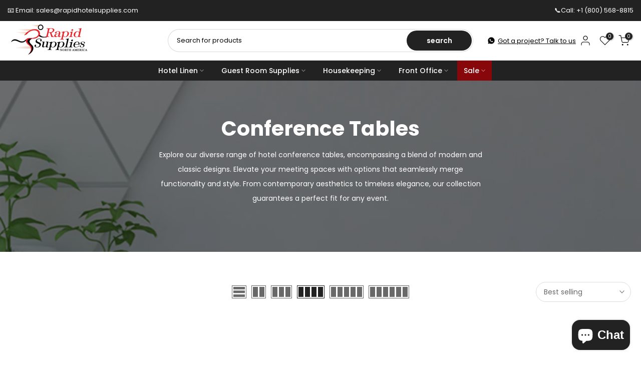

--- FILE ---
content_type: text/html; charset=utf-8
request_url: https://rapidhotelsupplies.com/collections/conference-tables/?section_id=popups
body_size: 7208
content:
<div id="shopify-section-popups" class="shopify-section t4s-section-popup t4s-section-admn2-fixed"><style>
				.t4s-popup__sales {
				    max-width: 350px;
				    position: fixed;
				    top: auto;
				    background-color: var(--t4s-body-background);
				    transition: all .25s ease;
				    -moz-box-shadow: 0 0 12px rgba(0,0,0,.12);
				    -webkit-box-shadow: 0 0 12px rgb(0 0 0 / 12%);
				    box-shadow: 0 0 12px rgb(0 0 0 / 12%);
				    border-radius: 5px;
					 left: 3px;
				    bottom: 55px;
				    width: 100%;
				    z-index: 190;
				}
				@media (min-width: 768px) {
					.t4s-popup__sales {
				    	left: 35px;
					}
				}
				.t4s-pp-slpr-progressbar {
				    position: absolute;
				    left: 0;
				    bottom: 0;
				    height: 2px;
				    width: 100%;
				    z-index: 1;
				    background: rgba(255,255,255,.2);
				}
				.t4s-pp-slpr-progressbar>span {
					display: block;
				    height: 100%;
				    width: 100%;    
				    background-color: rgba(var(--accent-color-rgb), 0.7);
				    border-radius: 0 0 3px 3px;
				    animation-name: t4s-ani-w;
                animation-fill-mode: forwards;
				    /* animation-iteration-count: infinite; */
				    animation-timing-function: linear;
				}
				.t4s-popup__sales:hover .t4s-pp-slpr-progressbar>span {
				    animation-play-state: paused;
				}
				@keyframes t4s-ani-w {
				  from {
				    width: 100%;
				  }
				  to {
				    width: 0%;
				  }
				}
				.t4s-pp_slpr_thumb {
				    padding: 10px;
				}
				.t4s-pp_slpr_thumb img {
				    max-width: 65px;max-height: 68px;
				}
				.t4s-pp-slpr-location {
				    display: block;
				}
				.t4s-pp-slpr-location > span {
					color: var(--secondary-color);
				}
				.t4s-pp_slpr_info {
				    max-width: 265px;
				    padding: 10px 10px 10px 0!important;
				}
				.t4s-popup__sales.has--btns .t4s-pp_slpr_info {
				    padding-right: 30px!important;
				}
				.t4s-pp-slpr-title {
				    font-weight: 500;
				    color: var(--secondary-color);
				    text-transform: uppercase;
				    font-size: 13px;
				    width: 100%;
				    display: block;
				}
				.t4s-pp-slpr-title:hover {
				    color: var(--accent-color);
				}
				.t4s-pp-slpr-ago {
				    font-size: 12px;
				}
				.t4s-pp-slpr-verify {
				   font-size: 13px;
				   color: var(--secondary-color);
			   }
			   .t4s-pp-slpr-verify >svg {
				    color: var(--t4s-success-color);
				    width: 13px;
				    margin: 0 5px 0 10px;
				}
				button.t4s-pp-slpr-close, 
				a.t4s-pp-slpr-qv {
				    right: 5px;
				    top: 12px;
				    text-align: center;
				    opacity: 1;
				    display: inline-block;
				    line-height: 25px;
				    width: 25px;
				    height: 25px;
				    font-size: 20px;
				    border-radius: 5px;
				    font-weight: 400;
				    padding: 0;
				    background-color: transparent;
				    color: var(--secondary-color);
				}
				button.t4s-pp-slpr-close> svg {
					    width: 14px;
					    stroke-width: 2px;
				}
				.t4s-pp-slpr-qv.t4s-btn-loading__svg.is--loading {
				    position: absolute;
				}
				.t4s-pp-slpr-qv.is--loading>svg {
				    opacity: 0;
				    visibility: hidden;
				}
				a.t4s-pp-slpr-qv {
				    top: auto;
				    bottom: 12px;
				}
				a.t4s-pp-slpr-qv> svg {
					width: 18px;
				}
				.t4s-popup__sales.is--design2 {
				    border-radius: var(--btn-radius);
				}
				.t4s-popup__sales.is--design2 .t4s-pp-slpr-progressbar {
				    right: 0;
				    width: 80%;    
				    margin: 0 auto;
				}
				.t4s-popup__sales.is--design2 .t4s-pp_slpr_thumb>a {
				   border-radius: 50%;
				}
				.t4s-popup__sales.is--design2 .t4s-pp_slpr_info {
				    padding: 3px 10px 3px 0!important;
				}
				.t4s-popup__sales.is--design2.has--btns .t4s-pp_slpr_info {
				    padding-right: 35px!important;
				}
				.t4s-sales-slideIn {
				    opacity: 0;
				}
				.t4s-popup__sales .t4s-sales-slideIn {
				    animation: t4s-ani-slideIn 1s cubic-bezier(.16,.81,.32,1) both;
				}
				@keyframes t4s-ani-slideIn {
				    0% {
				        opacity: 0;
				        transform: translateX(50px)
				    }

				    to {
				        opacity: 1;
				        transform: translateX(0)
				    }
				}
				.is-sales_animated{-webkit-animation-duration:1s;animation-duration:1s;-webkit-animation-fill-mode:both;animation-fill-mode:both}@-webkit-keyframes anislideOutDown{from{-webkit-transform:translate3d(0,0,0);transform:translate3d(0,0,0);opacity:1}to{visibility:hidden;-webkit-transform:translate3d(0,100%,0);transform:translate3d(0,100%,0);opacity:0}}@keyframes anislideOutDown{from{-webkit-transform:translate3d(0,0,0);transform:translate3d(0,0,0);opacity:1}to{visibility:hidden;-webkit-transform:translate3d(0,100%,0);transform:translate3d(0,100%,0);opacity:0}}.anislideOutDown{-webkit-animation-name:anislideOutDown;animation-name:anislideOutDown}@-webkit-keyframes anislideOutLeft{from{-webkit-transform:translate3d(0,0,0);transform:translate3d(0,0,0);opacity:1}to{visibility:hidden;-webkit-transform:translate3d(-100%,0,0);transform:translate3d(-100%,0,0);opacity:0}}@keyframes anislideOutLeft{from{-webkit-transform:translate3d(0,0,0);transform:translate3d(0,0,0);opacity:1}to{visibility:hidden;-webkit-transform:translate3d(-100%,0,0);transform:translate3d(-100%,0,0);opacity:0}}.anislideOutLeft{-webkit-animation-name:anislideOutLeft;animation-name:anislideOutLeft}@-webkit-keyframes anifadeOut{from{opacity:1}to{opacity:0}}@keyframes anifadeOut{from{opacity:1}to{opacity:0}}.anifadeOut{-webkit-animation-name:anifadeOut;animation-name:anifadeOut}@-webkit-keyframes anifadeOutLeft{from{opacity:1}to{opacity:0;-webkit-transform:translate3d(-100%,0,0);transform:translate3d(-100%,0,0)}}@keyframes anifadeOutLeft{from{opacity:1}to{opacity:0;-webkit-transform:translate3d(-100%,0,0);transform:translate3d(-100%,0,0)}}.anifadeOutLeft{-webkit-animation-name:anifadeOutLeft;animation-name:anifadeOutLeft}@-webkit-keyframes anibounceOutDown{20%{-webkit-transform:translate3d(0,10px,0);transform:translate3d(0,10px,0)}40%,45%{opacity:1;-webkit-transform:translate3d(0,-20px,0);transform:translate3d(0,-20px,0)}to{opacity:0;-webkit-transform:translate3d(0,2000px,0);transform:translate3d(0,2000px,0)}}@keyframes anibounceOutDown{20%{-webkit-transform:translate3d(0,10px,0);transform:translate3d(0,10px,0)}40%,45%{opacity:1;-webkit-transform:translate3d(0,-20px,0);transform:translate3d(0,-20px,0)}to{opacity:0;-webkit-transform:translate3d(0,2000px,0);transform:translate3d(0,2000px,0)}}.anibounceOutDown{-webkit-animation-name:anibounceOutDown;animation-name:anibounceOutDown}@-webkit-keyframes anibounceOutLeft{20%{opacity:1;-webkit-transform:translate3d(20px,0,0);transform:translate3d(20px,0,0)}to{opacity:0;-webkit-transform:translate3d(-2000px,0,0);transform:translate3d(-2000px,0,0)}}@keyframes anibounceOutLeft{20%{opacity:1;-webkit-transform:translate3d(20px,0,0);transform:translate3d(20px,0,0)}to{opacity:0;-webkit-transform:translate3d(-2000px,0,0);transform:translate3d(-2000px,0,0)}}.anibounceOutLeft{-webkit-animation-name:anibounceOutLeft;animation-name:anibounceOutLeft}@-webkit-keyframes anirotateOutDownLeft{from{-webkit-transform-origin:left bottom;transform-origin:left bottom;opacity:1}to{-webkit-transform-origin:left bottom;transform-origin:left bottom;-webkit-transform:rotate3d(0,0,1,45deg);transform:rotate3d(0,0,1,45deg);opacity:0}}@keyframes anirotateOutDownLeft{from{-webkit-transform-origin:left bottom;transform-origin:left bottom;opacity:1}to{-webkit-transform-origin:left bottom;transform-origin:left bottom;-webkit-transform:rotate3d(0,0,1,45deg);transform:rotate3d(0,0,1,45deg);opacity:0}}.anirotateOutDownLeft{-webkit-animation-name:anirotateOutDownLeft;animation-name:anirotateOutDownLeft}@-webkit-keyframes anirotateOutDownLeft{from{-webkit-transform-origin:left bottom;transform-origin:left bottom;opacity:1}to{-webkit-transform-origin:left bottom;transform-origin:left bottom;-webkit-transform:rotate3d(0,0,1,45deg);transform:rotate3d(0,0,1,45deg);opacity:0}}@keyframes anirotateOutDownLeft{from{-webkit-transform-origin:left bottom;transform-origin:left bottom;opacity:1}to{-webkit-transform-origin:left bottom;transform-origin:left bottom;-webkit-transform:rotate3d(0,0,1,45deg);transform:rotate3d(0,0,1,45deg);opacity:0}}.anirotateOutDownLeft{-webkit-animation-name:anirotateOutDownLeft;animation-name:anirotateOutDownLeft}@-webkit-keyframes aniflipOutX{from{-webkit-transform:perspective(400px);transform:perspective(400px)}30%{-webkit-transform:perspective(400px) rotate3d(1,0,0,-20deg);transform:perspective(400px) rotate3d(1,0,0,-20deg);opacity:1}to{-webkit-transform:perspective(400px) rotate3d(1,0,0,90deg);transform:perspective(400px) rotate3d(1,0,0,90deg);opacity:0}}@keyframes aniflipOutX{from{-webkit-transform:perspective(400px);transform:perspective(400px)}30%{-webkit-transform:perspective(400px) rotate3d(1,0,0,-20deg);transform:perspective(400px) rotate3d(1,0,0,-20deg);opacity:1}to{-webkit-transform:perspective(400px) rotate3d(1,0,0,90deg);transform:perspective(400px) rotate3d(1,0,0,90deg);opacity:0}}.aniflipOutX{-webkit-animation-duration:.75s;animation-duration:.75s;-webkit-animation-name:aniflipOutX;animation-name:aniflipOutX;-webkit-backface-visibility:visible!important;backface-visibility:visible!important}@-webkit-keyframes anizoomOut{from{opacity:1}50%{opacity:0;-webkit-transform:scale3d(.3,.3,.3);transform:scale3d(.3,.3,.3)}to{opacity:0}}@keyframes anizoomOut{from{opacity:1}50%{opacity:0;-webkit-transform:scale3d(.3,.3,.3);transform:scale3d(.3,.3,.3)}to{opacity:0}}.anizoomOut{-webkit-animation-name:anizoomOut;animation-name:anizoomOut}@-webkit-keyframes anirollOut{from{opacity:1}to{opacity:0;-webkit-transform:translate3d(100%,0,0) rotate3d(0,0,1,120deg);transform:translate3d(100%,0,0) rotate3d(0,0,1,120deg)}}@keyframes anirollOut{from{opacity:1}to{opacity:0;-webkit-transform:translate3d(100%,0,0) rotate3d(0,0,1,120deg);transform:translate3d(100%,0,0) rotate3d(0,0,1,120deg)}}.anirollOut{-webkit-animation-name:anirollOut;animation-name:anirollOut}@-webkit-keyframes anibounceOutDown{20%{-webkit-transform:translate3d(0,10px,0);transform:translate3d(0,10px,0)}40%,45%{opacity:1;-webkit-transform:translate3d(0,-20px,0);transform:translate3d(0,-20px,0)}to{opacity:0;-webkit-transform:translate3d(0,2000px,0);transform:translate3d(0,2000px,0)}}@keyframes anibounceOutDown{20%{-webkit-transform:translate3d(0,10px,0);transform:translate3d(0,10px,0)}40%,45%{opacity:1;-webkit-transform:translate3d(0,-20px,0);transform:translate3d(0,-20px,0)}to{opacity:0;-webkit-transform:translate3d(0,2000px,0);transform:translate3d(0,2000px,0)}}.anibounceOutDown{-webkit-animation-name:anibounceOutDown;animation-name:anibounceOutDown}@keyframes anislideInUp{from{-webkit-transform:translate3d(0,100%,0);transform:translate3d(0,100%,0);visibility:visible;opacity:0}to{-webkit-transform:translate3d(0,0,0);transform:translate3d(0,0,0);opacity:1}}.anislideInUp{-webkit-animation-name:anislideInUp;animation-name:anislideInUp}@-webkit-keyframes anislideInLeft{from{-webkit-transform:translate3d(-100%,0,0);transform:translate3d(-100%,0,0);visibility:visible;opacity:0}to{-webkit-transform:translate3d(0,0,0);transform:translate3d(0,0,0);opacity:1}}@keyframes anislideInLeft{from{-webkit-transform:translate3d(-100%,0,0);transform:translate3d(-100%,0,0);visibility:visible;opacity:0}to{-webkit-transform:translate3d(0,0,0);transform:translate3d(0,0,0);opacity:1}}.anislideInLeft{-webkit-animation-name:anislideInLeft;animation-name:anislideInLeft}@-webkit-keyframes anifadeIn{from{opacity:0}to{opacity:1}}@keyframes anifadeIn{from{opacity:0}to{opacity:1}}.anifadeIn{-webkit-animation-name:anifadeIn;animation-name:anifadeIn}@-webkit-keyframes anifadeInLeft{from{opacity:0;-webkit-transform:translate3d(-100%,0,0);transform:translate3d(-100%,0,0)}to{opacity:1;-webkit-transform:translate3d(0,0,0);transform:translate3d(0,0,0)}}@keyframes anifadeInLeft{from{opacity:0;-webkit-transform:translate3d(-100%,0,0);transform:translate3d(-100%,0,0)}to{opacity:1;-webkit-transform:translate3d(0,0,0);transform:translate3d(0,0,0)}}.anifadeInLeft{-webkit-animation-name:anifadeInLeft;animation-name:anifadeInLeft}@-webkit-keyframes anibounceInUp{60%,75%,90%,from,to{-webkit-animation-timing-function:cubic-bezier(.215,.61,.355,1);animation-timing-function:cubic-bezier(.215,.61,.355,1)}from{opacity:0;-webkit-transform:translate3d(0,3000px,0);transform:translate3d(0,3000px,0)}60%{opacity:1;-webkit-transform:translate3d(0,-20px,0);transform:translate3d(0,-20px,0)}75%{-webkit-transform:translate3d(0,10px,0);transform:translate3d(0,10px,0)}90%{-webkit-transform:translate3d(0,-5px,0);transform:translate3d(0,-5px,0)}to{-webkit-transform:translate3d(0,0,0);transform:translate3d(0,0,0)}}@keyframes anibounceInUp{60%,75%,90%,from,to{-webkit-animation-timing-function:cubic-bezier(.215,.61,.355,1);animation-timing-function:cubic-bezier(.215,.61,.355,1)}from{opacity:0;-webkit-transform:translate3d(0,3000px,0);transform:translate3d(0,3000px,0)}60%{opacity:1;-webkit-transform:translate3d(0,-20px,0);transform:translate3d(0,-20px,0)}75%{-webkit-transform:translate3d(0,10px,0);transform:translate3d(0,10px,0)}90%{-webkit-transform:translate3d(0,-5px,0);transform:translate3d(0,-5px,0)}to{-webkit-transform:translate3d(0,0,0);transform:translate3d(0,0,0)}}.anibounceInUp{-webkit-animation-name:anibounceInUp;animation-name:anibounceInUp}@-webkit-keyframes anibounceInLeft{60%,75%,90%,from,to{-webkit-animation-timing-function:cubic-bezier(.215,.61,.355,1);animation-timing-function:cubic-bezier(.215,.61,.355,1)}0%{opacity:0;-webkit-transform:translate3d(-3000px,0,0);transform:translate3d(-3000px,0,0)}60%{opacity:1;-webkit-transform:translate3d(25px,0,0);transform:translate3d(25px,0,0)}75%{-webkit-transform:translate3d(-10px,0,0);transform:translate3d(-10px,0,0)}90%{-webkit-transform:translate3d(5px,0,0);transform:translate3d(5px,0,0)}to{-webkit-transform:translate3d(0,0,0);transform:translate3d(0,0,0)}}@keyframes anibounceInLeft{60%,75%,90%,from,to{-webkit-animation-timing-function:cubic-bezier(.215,.61,.355,1);animation-timing-function:cubic-bezier(.215,.61,.355,1)}0%{opacity:0;-webkit-transform:translate3d(-3000px,0,0);transform:translate3d(-3000px,0,0)}60%{opacity:1;-webkit-transform:translate3d(25px,0,0);transform:translate3d(25px,0,0)}75%{-webkit-transform:translate3d(-10px,0,0);transform:translate3d(-10px,0,0)}90%{-webkit-transform:translate3d(5px,0,0);transform:translate3d(5px,0,0)}to{-webkit-transform:translate3d(0,0,0);transform:translate3d(0,0,0)}}.anibounceInLeft{-webkit-animation-name:anibounceInLeft;animation-name:anibounceInLeft}@-webkit-keyframes anirotateInDownLeft{from{-webkit-transform-origin:left bottom;transform-origin:left bottom;-webkit-transform:rotate3d(0,0,1,-45deg);transform:rotate3d(0,0,1,-45deg);opacity:0}to{-webkit-transform-origin:left bottom;transform-origin:left bottom;-webkit-transform:translate3d(0,0,0);transform:translate3d(0,0,0);opacity:1}}@keyframes anirotateInDownLeft{from{-webkit-transform-origin:left bottom;transform-origin:left bottom;-webkit-transform:rotate3d(0,0,1,-45deg);transform:rotate3d(0,0,1,-45deg);opacity:0}to{-webkit-transform-origin:left bottom;transform-origin:left bottom;-webkit-transform:translate3d(0,0,0);transform:translate3d(0,0,0);opacity:1}}.anirotateInDownLeft{-webkit-animation-name:anirotateInDownLeft;animation-name:anirotateInDownLeft}@-webkit-keyframes anirotateInUpLeft{from{-webkit-transform-origin:left bottom;transform-origin:left bottom;-webkit-transform:rotate3d(0,0,1,45deg);transform:rotate3d(0,0,1,45deg);opacity:0}to{-webkit-transform-origin:left bottom;transform-origin:left bottom;-webkit-transform:translate3d(0,0,0);transform:translate3d(0,0,0);opacity:1}}@keyframes anirotateInUpLeft{from{-webkit-transform-origin:left bottom;transform-origin:left bottom;-webkit-transform:rotate3d(0,0,1,45deg);transform:rotate3d(0,0,1,45deg);opacity:0}to{-webkit-transform-origin:left bottom;transform-origin:left bottom;-webkit-transform:translate3d(0,0,0);transform:translate3d(0,0,0);opacity:1}}.anirotateInUpLeft{-webkit-animation-name:anirotateInUpLeft;animation-name:anirotateInUpLeft}@-webkit-keyframes aniflipInX{from{-webkit-transform:perspective(400px) rotate3d(1,0,0,90deg);transform:perspective(400px) rotate3d(1,0,0,90deg);-webkit-animation-timing-function:ease-in;animation-timing-function:ease-in;opacity:0}40%{-webkit-transform:perspective(400px) rotate3d(1,0,0,-20deg);transform:perspective(400px) rotate3d(1,0,0,-20deg);-webkit-animation-timing-function:ease-in;animation-timing-function:ease-in}60%{-webkit-transform:perspective(400px) rotate3d(1,0,0,10deg);transform:perspective(400px) rotate3d(1,0,0,10deg);opacity:1}80%{-webkit-transform:perspective(400px) rotate3d(1,0,0,-5deg);transform:perspective(400px) rotate3d(1,0,0,-5deg)}to{-webkit-transform:perspective(400px);transform:perspective(400px)}}@keyframes aniflipInX{from{-webkit-transform:perspective(400px) rotate3d(1,0,0,90deg);transform:perspective(400px) rotate3d(1,0,0,90deg);-webkit-animation-timing-function:ease-in;animation-timing-function:ease-in;opacity:0}40%{-webkit-transform:perspective(400px) rotate3d(1,0,0,-20deg);transform:perspective(400px) rotate3d(1,0,0,-20deg);-webkit-animation-timing-function:ease-in;animation-timing-function:ease-in}60%{-webkit-transform:perspective(400px) rotate3d(1,0,0,10deg);transform:perspective(400px) rotate3d(1,0,0,10deg);opacity:1}80%{-webkit-transform:perspective(400px) rotate3d(1,0,0,-5deg);transform:perspective(400px) rotate3d(1,0,0,-5deg)}to{-webkit-transform:perspective(400px);transform:perspective(400px)}}.aniflipInX{-webkit-backface-visibility:visible!important;backface-visibility:visible!important;-webkit-animation-name:aniflipInX;animation-name:aniflipInX}@-webkit-keyframes anizoomIn{from{opacity:0;-webkit-transform:scale3d(.3,.3,.3);transform:scale3d(.3,.3,.3)}50%{opacity:1}}@keyframes anizoomIn{from{opacity:0;-webkit-transform:scale3d(.3,.3,.3);transform:scale3d(.3,.3,.3)}50%{opacity:1}}.anizoomIn{-webkit-animation-name:anizoomIn;animation-name:anizoomIn}@-webkit-keyframes anirollIn{from{opacity:0;-webkit-transform:translate3d(-100%,0,0) rotate3d(0,0,1,-120deg);transform:translate3d(-100%,0,0) rotate3d(0,0,1,-120deg)}to{opacity:1;-webkit-transform:translate3d(0,0,0);transform:translate3d(0,0,0)}}@keyframes anirollIn{from{opacity:0;-webkit-transform:translate3d(-100%,0,0) rotate3d(0,0,1,-120deg);transform:translate3d(-100%,0,0) rotate3d(0,0,1,-120deg)}to{opacity:1;-webkit-transform:translate3d(0,0,0);transform:translate3d(0,0,0)}}.anirollIn{-webkit-animation-name:anirollIn;animation-name:anirollIn}@-webkit-keyframes aniswing{20%{-webkit-transform:rotate3d(0,0,1,15deg);transform:rotate3d(0,0,1,15deg)}40%{-webkit-transform:rotate3d(0,0,1,-10deg);transform:rotate3d(0,0,1,-10deg)}60%{-webkit-transform:rotate3d(0,0,1,5deg);transform:rotate3d(0,0,1,5deg)}80%{-webkit-transform:rotate3d(0,0,1,-5deg);transform:rotate3d(0,0,1,-5deg)}to{-webkit-transform:rotate3d(0,0,1,0deg);transform:rotate3d(0,0,1,0deg)}}@keyframes aniswing{20%{-webkit-transform:rotate3d(0,0,1,15deg);transform:rotate3d(0,0,1,15deg)}40%{-webkit-transform:rotate3d(0,0,1,-10deg);transform:rotate3d(0,0,1,-10deg)}60%{-webkit-transform:rotate3d(0,0,1,5deg);transform:rotate3d(0,0,1,5deg)}80%{-webkit-transform:rotate3d(0,0,1,-5deg);transform:rotate3d(0,0,1,-5deg)}to{-webkit-transform:rotate3d(0,0,1,0deg);transform:rotate3d(0,0,1,0deg)}}.aniswing{-webkit-transform-origin:top center;transform-origin:top center;-webkit-animation-name:aniswing;animation-name:aniswing}@-webkit-keyframes anishake{from,to{-webkit-transform:translate3d(0,0,0);transform:translate3d(0,0,0)}10%,30%,50%,70%,90%{-webkit-transform:translate3d(-10px,0,0);transform:translate3d(-10px,0,0)}20%,40%,60%,80%{-webkit-transform:translate3d(10px,0,0);transform:translate3d(10px,0,0)}}@keyframes anishake{from,to{-webkit-transform:translate3d(0,0,0);transform:translate3d(0,0,0)}10%,30%,50%,70%,90%{-webkit-transform:translate3d(-10px,0,0);transform:translate3d(-10px,0,0)}20%,40%,60%,80%{-webkit-transform:translate3d(10px,0,0);transform:translate3d(10px,0,0)}}.anishake{-webkit-animation-name:anishake;animation-name:anishake}@-webkit-keyframes aniwobble{from{-webkit-transform:translate3d(0,0,0);transform:translate3d(0,0,0)}15%{-webkit-transform:translate3d(-25%,0,0) rotate3d(0,0,1,-5deg);transform:translate3d(-25%,0,0) rotate3d(0,0,1,-5deg)}30%{-webkit-transform:translate3d(20%,0,0) rotate3d(0,0,1,3deg);transform:translate3d(20%,0,0) rotate3d(0,0,1,3deg)}45%{-webkit-transform:translate3d(-15%,0,0) rotate3d(0,0,1,-3deg);transform:translate3d(-15%,0,0) rotate3d(0,0,1,-3deg)}60%{-webkit-transform:translate3d(10%,0,0) rotate3d(0,0,1,2deg);transform:translate3d(10%,0,0) rotate3d(0,0,1,2deg)}75%{-webkit-transform:translate3d(-5%,0,0) rotate3d(0,0,1,-1deg);transform:translate3d(-5%,0,0) rotate3d(0,0,1,-1deg)}to{-webkit-transform:translate3d(0,0,0);transform:translate3d(0,0,0)}}@keyframes aniwobble{from{-webkit-transform:translate3d(0,0,0);transform:translate3d(0,0,0)}15%{-webkit-transform:translate3d(-25%,0,0) rotate3d(0,0,1,-5deg);transform:translate3d(-25%,0,0) rotate3d(0,0,1,-5deg)}30%{-webkit-transform:translate3d(20%,0,0) rotate3d(0,0,1,3deg);transform:translate3d(20%,0,0) rotate3d(0,0,1,3deg)}45%{-webkit-transform:translate3d(-15%,0,0) rotate3d(0,0,1,-3deg);transform:translate3d(-15%,0,0) rotate3d(0,0,1,-3deg)}60%{-webkit-transform:translate3d(10%,0,0) rotate3d(0,0,1,2deg);transform:translate3d(10%,0,0) rotate3d(0,0,1,2deg)}75%{-webkit-transform:translate3d(-5%,0,0) rotate3d(0,0,1,-1deg);transform:translate3d(-5%,0,0) rotate3d(0,0,1,-1deg)}to{-webkit-transform:translate3d(0,0,0);transform:translate3d(0,0,0)}}.aniwobble{-webkit-animation-name:aniwobble;animation-name:aniwobble}@-webkit-keyframes anijello{11.1%,from,to{-webkit-transform:translate3d(0,0,0);transform:translate3d(0,0,0)}22.2%{-webkit-transform:skewX(-12.5deg) skewY(-12.5deg);transform:skewX(-12.5deg) skewY(-12.5deg)}33.3%{-webkit-transform:skewX(6.25deg) skewY(6.25deg);transform:skewX(6.25deg) skewY(6.25deg)}44.4%{-webkit-transform:skewX(-3.125deg) skewY(-3.125deg);transform:skewX(-3.125deg) skewY(-3.125deg)}55.5%{-webkit-transform:skewX(1.5625deg) skewY(1.5625deg);transform:skewX(1.5625deg) skewY(1.5625deg)}66.6%{-webkit-transform:skewX(-.78125deg) skewY(-.78125deg);transform:skewX(-.78125deg) skewY(-.78125deg)}77.7%{-webkit-transform:skewX(.390625deg) skewY(.390625deg);transform:skewX(.390625deg) skewY(.390625deg)}88.8%{-webkit-transform:skewX(-.1953125deg) skewY(-.1953125deg);transform:skewX(-.1953125deg) skewY(-.1953125deg)}}@keyframes anijello{11.1%,from,to{-webkit-transform:translate3d(0,0,0);transform:translate3d(0,0,0)}22.2%{-webkit-transform:skewX(-12.5deg) skewY(-12.5deg);transform:skewX(-12.5deg) skewY(-12.5deg)}33.3%{-webkit-transform:skewX(6.25deg) skewY(6.25deg);transform:skewX(6.25deg) skewY(6.25deg)}44.4%{-webkit-transform:skewX(-3.125deg) skewY(-3.125deg);transform:skewX(-3.125deg) skewY(-3.125deg)}55.5%{-webkit-transform:skewX(1.5625deg) skewY(1.5625deg);transform:skewX(1.5625deg) skewY(1.5625deg)}66.6%{-webkit-transform:skewX(-.78125deg) skewY(-.78125deg);transform:skewX(-.78125deg) skewY(-.78125deg)}77.7%{-webkit-transform:skewX(.390625deg) skewY(.390625deg);transform:skewX(.390625deg) skewY(.390625deg)}88.8%{-webkit-transform:skewX(-.1953125deg) skewY(-.1953125deg);transform:skewX(-.1953125deg) skewY(-.1953125deg)}}.anijello{-webkit-animation-name:anijello;animation-name:anijello;-webkit-transform-origin:center;transform-origin:center}
         </style>

			<template data-block="30b1dcec-cb0f-4dec-a045-78bba2eef70c" id="t4s-popup__sales-tmp">
				<div class="t4s-popup__sales is-sales_animated anislideInLeft is--design2 has--btns">
				   <div class="t4s-row t4s-align-items-center t4s-g-0 t4s-flex-nowrap t4s-pr">
				      <div class="t4s-col-item t4s-col-auto t4s-pp_slpr_thumb"><a data-href-sale href="" class="t4s-d-block t4s-pr t4s-oh"><img loading="lazy" data-img-sale src="" srcset="" alt="sales popup"></a></div>
				      <div class="t4s-col-item t4s-col t4s-pp_slpr_info">
				           <span class="t4s-pp-slpr-location t4s-sales-slideIn"><span data-location-sale>Viceroy Hotel Washington, D.C.</span> purchased</span>
				           <a data-href-sale data-title-sale href="/products/elan-cleansing-bar-20g" class="t4s-pp-slpr-title t4s-truncate t4s-sales-slideIn">Elan Nature Cleansing Bar 20g Made With 100% Vegetable Oil Pack of 400 Pcs</a>
				           <div class="t4s-pp-slpr-ago t4s-sales-slideIn"><span data-ago-sale class="t4s-pp-slpr-time">4 hours ago</span><span class="t4s-pp-slpr-verify"><svg xmlns="http://www.w3.org/2000/svg" viewBox="0 0 512 512" fill="currentColor"><path d="M466.5 83.71l-192-80c-5.875-2.5-12.16-3.703-18.44-3.703S243.5 1.203 237.6 3.703L45.61 83.71C27.73 91.08 16 108.6 16 127.1C16 385.4 205.4 512 255.9 512C305.2 512 496 387.3 496 127.1C496 108.6 484.3 91.08 466.5 83.71zM463.9 128.3c0 225.3-166.2 351.7-207.8 351.7C213.3 479.1 48 352.2 48 128c0-6.5 3.875-12.25 9.75-14.75l192-80c1.973-.8275 4.109-1.266 6.258-1.266c2.071 0 4.154 .4072 6.117 1.266l192 80C463.3 117.1 463.9 125.8 463.9 128.3zM336 181.3c-4.094 0-8.188 1.562-11.31 4.688L229.3 281.4L187.3 239.4C184.2 236.2 180.1 234.7 176 234.7c-9.139 0-16 7.473-16 16c0 4.094 1.562 8.188 4.688 11.31l53.34 53.33C221.2 318.4 225.3 320 229.3 320s8.188-1.562 11.31-4.688l106.7-106.7C350.4 205.5 352 201.4 352 197.3C352 188.8 345.1 181.3 336 181.3z"/></svg>Verified</span></div>
				      </div><button data-close-sale class="t4s-pp-slpr-close t4s-pa t4s-op-0" data-tooltip="top-end"><svg role="presentation" viewBox="0 0 16 14"><path d="M15 0L1 14m14 0L1 0" stroke="currentColor" fill="none" fill-rule="evenodd"></path></svg><span class="t4s-d-none">Close</span></button><div class="t4s-pp-slpr-progressbar"><span style="animation-duration: 5000ms;"></span></div></div>
				</div>
			</template>
			<script type="application/json" id="t4s-popup__sales-JSON">{
			    "classDown":{
			      "aniswing":"anibounceOutDown","anishake":"anibounceOutDown","aniwobble":"anibounceOutDown","anijello":"anibounceOutDown","anislideInUp":"anislideOutDown","anislideInLeft":"anislideOutLeft","anifadeIn":"anifadeOut","anifadeInLeft":"anifadeOutLeft","anibounceInUp":"anibounceOutDown","anibounceInLeft":"anibounceOutLeft","anirotateInDownLeft":"anirotateOutDownLeft","anirotateInUpLeft":"anirotateOutDownLeft","aniflipInX":"aniflipOutX","anizoomIn":"anizoomOut","anirollIn":"anirollOut"
			    },
			    "ppType": "2",
			    "starTime": 30,
			    "starTimeUnit": 1000,
			    "stayTime": 5,
			    "stayTimeUnit": 1000,
			    "classUp": "anislideInLeft",
			    "locationArray":["Viceroy Hotel Washington, D.C.","\nKimpton Hotel Palomar San Diego","\nOmni San Diego Hotel","\nLiberty Hotel Boston - Luxury Collection","\nHotel ZaZa Dallas \u0026 Bungalows","\nLoews Minneapolis Hotel","\nHotel 1000 Seattle, LXR Hotels \u0026 Resorts","\nSonesta ES Suites Monmouth Junction","\nGreat Wolf Lodge Traverse City","\nGreat Wolf Lodge Pocono Mountains","\nGreat Wolf Lodge Williamsburg","\nMokara Hotel \u0026 Spa","\nCalistoga Ranch, an Auberge Resort","\nSolage Calistoga Resort \u0026 Spa","\nMontage Laguna Beach","\nDrury Plaza River Walk","\nHotel Clio, Luxury Collection","\nCanary Hotel, a Kimpton Hotel","\nOmni Grove Park Inn","\nGaylord National Resort \u0026 Convention Center","\nSonesta ES Suites Somers Point","\nRiverPlace, a Kimpton Hotel","\nRoyal Sonesta Minneapolis Downtown","\nDelta Hotels Phoenix Mesa","\nOmni La Costa Resort and Spa","\nMr. C Beverly Hills","\nGaylord Texan Resort \u0026 Convention Center","\nGraduate Hotel Columbia","\nThe Clift Royal Sonesta Hotel","\nKimpton The George","\nSIXTY Beverly Hills","\nThe Standard High Line","\nRadisson Hotel Salt Lake City Downtown","\nMontage Palmetto Bluff","\nRadisson Blu at Mall of America","\nDelta Hotels Anaheim Garden Grove","\nTrump National Doral Miami","\nOmni Scottsdale Resort \u0026 Spa at Montelucia","\nRed Lion Hotel Bellevue","\nOmni Austin Downtown","\nThe St. Anthony, a Luxury Collection Hotel, San Antonio","\nThe Nines, A Luxury Collection Hotel","\nHotel Ivy, A Luxury Collection Hotel","\nSonesta Charlotte Executive Park","\nRamada Plaza Charlotte Airport Conference Center","Clarion Hotel","Radisson Hotel","\nGraduate Providence","\nGreat Wolf Lodge Sandusky","\nSLS South Beach","\nEaton DC","\nPan Pacific Hotel Seattle","\nRadisson Hotel Cincinnati Riverfront","\nSonesta Chicago O'Hare Airport Rosemont","\nOmni Providence","\nKimpton Hotel Monaco Chicago","\nHotel Monaco Salt Lake City","\nHotel Monaco Denver","\nDream Midtown","\nOmni Dallas Convention Center","\nDelta Denver\/Thornton-Northglenn","\nRadisson Quad City Plaza","\nRed Lion Hotel \u0026 Conference Center Renton","\nDelta Hotel Cincinnati Sharonville","\nThe Ballantyne, Luxury Collection","\nThe Stephen F Austin Royal Sonesta Hotel","\nRoyal Sonesta Hotel Houston","\nSonesta Resort Hilton Head Island","\nSonesta Atlanta Airport South","\nKimpton Nine Zero","\nSonesta ES Suites Chatsworth","\nViceroy Santa Monica","\nKimpton Shorebreak Huntington Beach Resort","\nThe Angler's, a Kimpton Hotel","\nGreat Wolf Lodge Grand Mound","\nMargaritaville Hollywood Beach Resort","\nMar Monte Hotel, Unbound Collection","\nRoyal Sonesta Chicago Downtown","\nHotel ZaZa Houston","\nHotel Jerome","\nDrury Inn \u0026 Suites","\nDrury Inn \u0026 Suites Phoenix Airport","\nGreat Wolf Lodge","\nGreat Wolf Lodge at Kings Island","\nDelta Hotels Burlington","\nDelta Hotels Burlington","\nSonesta ES Suites Ann Arbor","\nSonesta ES Suites Providence - Airport","\nOmni Chicago Hotel","\nTrump International Hotel \u0026 Tower Vancouver","\nRoyal Sonesta Washington DC Dupont Circle","\nGreat Wolf Lodge Water Park","Grapevine\nCarmel Valley Ranch, Unbound Collection","\nDriskill Hotel, Unbound Collection","\nThe Gwen, a Luxury Collection Hotel","\nMargaritaville Resort Palm Springs","\nSonesta ES Suites","Sonesta Gwinnett Place","\nKimpton Hotel Van Zandt","\nGraduate Hotel Seattle","\nArlo South Beach, Nautilus by Arlo","\nThe Shelburne Sonesta New York","\nAlila Napa Valley","\nSonesta Atlanta Airport North College Park","\nSonesta Atlanta Northwest","\nSonesta Suites Dallas Park Central","\nSonesta Irvine","\nGraduate Knoxville","\nSofitel Chicago Water Tower"],
			    "timeArray":["4 hours ago","2 hours ago","45 minutes ago","1 day ago","8 hours ago","10 hours ago","25 minutes ago","2 day ago","5 hours ago","40 minutes ago","30 minutes ago","15 minutes ago","3 hours ago","50 minutes ago","12 hours ago","9 hours ago","16 hours ago","10 minutes ago","40 minutes ago"],
			    "pauseOnHover": true,
			    "resetOnHover": false,
			    "isMobile":false,
				 "idArray":[8048894542053,8048942285029,8048906109157,8048965255397,8048950575333,8048742826213,8048686072037,8048405086437,8049021485285,8048705437925,8048892412133,8048909451493,8048963649765,8048898638053,8048947200229,8048417407205,8058233651429,8058301317349,8058308559077,8058286244069,8058345423077,8058254328037,8055097753829,8054792257765,8054808903909,8054832300261,8048739451109,8060984295653,8060777496805,8060552413413,8087776821477,8082569036005,8087754244325],
				 "titleArray":["Elan Nature Cleansing Bar 20g Made With 100% Vegetable Oil Pack of 400 Pcs","Elan Organics Cleansing Bar 28g Made With 100% Vegetable Oil Pack of 300 Pcs","Elan Nature Body Lotion 30ml Pack of 250 Pcs","Elan Organics Body Lotion Flip Cap Tube 30ml Pack of 250 Pcs","Elan Organics Body Wash Flip Cap Tube 30ml Pack of 250 Pcs","Prestige Hand Towel 16 x 27 3 Lbs","Posh Hand Towel 16 x 27 3.5 Lbs","Elite Hand Towel 16 x 30 4.5 Lbs","Roomwell UK 1.7 Cu.Ft Mini Fridge Without Freezer","Luxeco Bath Towel 27 x 54 17 Lbs","Elan Nature Cleansing Bar 15g Made With 100% Vegetable Oil Pack of 500 Pcs","Elan Nature Conditioning Shampoo Packet 10ml Pack of 500 Pcs","Elan Organics Conditioner Flip Cap Tube 30ml Pack of 250 Pcs","Elan Nature Conditioning Shampoo 30ml Pack of 250 Pcs","Elan Organics Shampoo Flip Cap Tube 30ml Pack of 250 Pcs","Elite Bath Towel 27 x 54 17 Lbs","Conair 1875 Watt Ionic Black Hair Dryer","Hapco Elmar Ice Bucket Lid Case Pack Of 36 Pieces","Hapco Elmar 3qt Liner Round Ice Bucket White (6.75 X 7)","Hapco Elmar 3qt Round Ice Bucket Black (7\" x 8\")","Hapco Elmar Round Serving Tray D12 Black","Hapco Elmar Tissue Box Cover Black","Microfiber Fitted Sheet 54 x 80 x 15 - Full Fitted","Micro Fiber Flatsheet 81 x 110 - Full","Micro Fiber Pillow Case 42 x 36 - Standard","T200 Flat Sheet 81 x 108 - Full","Prestige Bath Towel 24 x 50 10.5 Lbs","Duvet Cover T-250 Satin Stripe 94 x 99 - Queen","Hapco Elmar 13qt Trash Can Black, Flame Resistant","T200 Fitted Sheet 54 x 80 x 14 - Full","17 Gallon Stainless Steel Open Top Trash Can","T-180 Pillow Protector 21 x 27 - Standard","23 Gallon Trash\/Recycling Can Gray, Stackable, Crack Resistant"],
				 "urlArray":["\/products\/elan-cleansing-bar-20g","\/products\/elan-organics-cleansing-bar-28g","\/products\/elan-nature-wholesale-body-lotion-30-ml","\/products\/elan-organics-body-lotion-flip-cap-tube-30-ml","\/products\/elan-organics-body-wash-flip-cap-tube-30-ml","\/products\/prestige-hotel-hand-towels-16-x-27","\/products\/posh-pack-of-hand-towels-16-x-27-3-5-lbs","\/products\/elite-pack-of-hand-towels-16-x-30-4-5-lbs","\/products\/1-7-cuft-compact-mini-fridge-without-freezer","\/products\/luxeco-hotel-bath-towels-bulk-27-x-54-17-lbs","\/products\/elan-cleansing-hotel-soap-15g","\/products\/10-ml-conditioning-shampoo-packet","\/products\/elan-organics-conditioner-flip-cap-tube-30-ml","\/products\/30-ml-conditioning-shampoo-elan-nature","\/products\/30-ml-shampoo-elan-organics-flip-cap-tube","\/products\/elite-white-bath-towels-bulk-27-x-54-17-lbs","\/products\/conair-1875-hair-dryer","\/products\/hapco-elmar-ice-bucket-lid","\/products\/hapco-elmar-liner-round-ice-bucket-white","\/products\/hapco-elmar-round-ice-bucket-hotel","\/products\/hapco-elmar-round-serving-tray","\/products\/hapco-elmar-tissue-box-cover","\/products\/microfiber-fitted-polyester-bed-sheets","\/products\/micro-fiber-flat-polyester-bed-sheets","\/products\/micro-fiber-hotel-style-pillows-case","\/products\/t200-flat-hotel-bed-sheets","\/products\/prestige-hotel-bath-towels-bulk-24-x-50","\/products\/hotel-duvet-cover-t-250-satin-stripe","\/products\/hapco-elmar-waste-basket","\/products\/t200-fitted-sheet","\/products\/17-gallon-stainless-steel-open-top-trash-can","\/products\/t-180-hotel-pillow-protector","\/products\/23-gallon-trash-recycling-cans"],
				 "imageArray":["\/\/rapidhotelsupplies.com\/cdn\/shop\/files\/20g-Cleansing-Bar-Elan-Nature-made-with-100-Vegetable-Oil-Case-Pack-of-400-Pieces-Rapid-Hotel-Supplies-605.jpg?v=1743680774","\/\/rapidhotelsupplies.com\/cdn\/shop\/files\/Elan-Organics-Cleansing-Bar-28g.jpg?v=1743680771","\/\/rapidhotelsupplies.com\/cdn\/shop\/files\/Elan-Nature-Body-Lotion-30-ml.jpg?v=1743680773","\/\/rapidhotelsupplies.com\/cdn\/shop\/files\/BodyLotionElanOrganicsFlipCapTube30ml.jpg?v=1743680768","\/\/rapidhotelsupplies.com\/cdn\/shop\/files\/Elan-Organics-Body-Wash-Flip-Cap-Tube-30-ml.jpg?v=1743680769","\/\/rapidhotelsupplies.com\/cdn\/shop\/files\/Prestige-Hand-Towel-16x27-3-Lbs_1.png?v=1743680777","\/\/rapidhotelsupplies.com\/cdn\/shop\/files\/Posh-Hand-Towel-16x27-3_2.png?v=1743680782","\/\/rapidhotelsupplies.com\/cdn\/shop\/files\/Elite-Hand-Towel-16x30-4-Lbs_2.png?v=1743680785","\/\/rapidhotelsupplies.com\/cdn\/shop\/files\/Roomwell-UK-Compact-All-Refrigerator-Without-Freezer-Case-Pack-Of-1-Piece_7.jpg?v=1743680766","\/\/rapidhotelsupplies.com\/cdn\/shop\/files\/Luxeco-Bath-Towel-27x50-14-Lbs_4.png?v=1743680779","\/\/rapidhotelsupplies.com\/cdn\/shop\/files\/15g-Cleansing-Bar-Elan-Nature-made-with-100_-Vegetable-Oil.jpg?v=1743680774","\/\/rapidhotelsupplies.com\/cdn\/shop\/files\/10-ml-Conditioning-Shampoo-Packet.jpg?v=1743680772","\/\/rapidhotelsupplies.com\/cdn\/shop\/files\/Elan-Organics-Conditioner-Flip-Cap-Tube-30-ml.jpg?v=1743680769","\/\/rapidhotelsupplies.com\/cdn\/shop\/files\/30-ml-Conditioning-Shampoo-Elan-Nature.jpg?v=1743680773","\/\/rapidhotelsupplies.com\/cdn\/shop\/files\/30-ml-Shampoo-Elan-Organics-Flip-Cap-Tube.jpg?v=1743680770","\/\/rapidhotelsupplies.com\/cdn\/shop\/files\/Elite-Bath-Towel-27x54-17-LBs_2.jpg?v=1743680784","\/\/rapidhotelsupplies.com\/cdn\/shop\/files\/Conair-1875-Watt-Ionic-Cord-Keeper-Dryer_1.jpg?v=1743680759","\/\/rapidhotelsupplies.com\/cdn\/shop\/files\/Hapco-Elmar-Ice-Bucket-Lid-Case-Pack-Of-36-Pieces-Rapid-Hotel-Supplies-58.jpg?v=1743680756","\/\/rapidhotelsupplies.com\/cdn\/shop\/files\/Hapco-Elmar-Ice-Bucket-Liner-Round-Case-Pack-Of-36-Pieces-Rapid-Hotel-Supplies-44.jpg?v=1743680756","\/\/rapidhotelsupplies.com\/cdn\/shop\/files\/Hapco-Elmar-Round-Ice-Bucket-Case-Pack-Of-36-Pieces-Rapid-Hotel-Supplies-959.jpg?v=1743680758","\/\/rapidhotelsupplies.com\/cdn\/shop\/files\/Hapco-Elmar-Round-Serving-Tray_1.jpg?v=1743680755","\/\/rapidhotelsupplies.com\/cdn\/shop\/files\/Hapco-Elmar-Tissue-Box-Cover_1.jpg?v=1743680758","\/\/rapidhotelsupplies.com\/cdn\/shop\/files\/Microfiber-fitted-sheet.jpg?v=1743680762","\/\/rapidhotelsupplies.com\/cdn\/shop\/files\/Micro-Fiber-Flatsheet_1.jpg?v=1743680765","\/\/rapidhotelsupplies.com\/cdn\/shop\/files\/Micro-Fiber-Pillow-Case_1.jpg?v=1743680765","\/\/rapidhotelsupplies.com\/cdn\/shop\/files\/T200-Flat-Sheet_2.jpg?v=1743680764","\/\/rapidhotelsupplies.com\/cdn\/shop\/files\/Prestige-Bath-Towel-24x50-10.5-Lbs_2.jpg?v=1743680777","\/\/rapidhotelsupplies.com\/cdn\/shop\/files\/Duvet-Cover-T-250-Satin-Stripe_4.jpg?v=1743680749","\/\/rapidhotelsupplies.com\/cdn\/shop\/files\/Wastebasket_7-min.jpg?v=1743680754","\/\/rapidhotelsupplies.com\/cdn\/shop\/files\/T200FittedSheet.jpg?v=1743680754","\/\/rapidhotelsupplies.com\/cdn\/shop\/files\/17-Gallon-Stainless-Steel-Open-Top-Trash-Can.jpg?v=1743680704","\/\/rapidhotelsupplies.com\/cdn\/shop\/files\/180-TC-Pillow-Protector-Case-Pack-Of-144-Pieces.jpg?v=1743680727","\/\/rapidhotelsupplies.com\/cdn\/shop\/files\/23-Gallon-Trash-Recycling-Cans_1.jpg?v=1743680707"]}</script></div>

--- FILE ---
content_type: text/css
request_url: https://rapidhotelsupplies.com/cdn/shop/t/3/assets/section.css?v=100365795741953099561661961007
body_size: -456
content:
.t4s-section-inner{margin-top:var(--mg-top);margin-right:var(--mg-right);margin-bottom:var(--mg-bottom);margin-left:var(--mg-left);padding-top:var(--pd-top);padding-right:var(--pd-right);padding-bottom:var(--pd-bottom);padding-left:var(--pd-left)}.t4s-section-inner:not(.t4s-se-container),.t4s-container>.t4s-container-inner{background:var(--bg-gradient);background-color:var(--bg-color)}.t4s-container-inner.t4s-has-imgbg,.t4s-section-inner.t4s-has-imgbg{background-repeat:no-repeat;background-position:center;background-size:cover}.t4s-container-fluid{width:calc(100% - var(--mg-left,0) - var(--mg-right,0));width:-webkit-calc(100% - var(--mg-left,0) - var(--mg-right,0))}.t4s-section-inner.t4s-se-container{padding:0}.t4s-section-inner.t4s-se-container .t4s-container-inner{padding-top:var(--pd-top);padding-right:var(--pd-right);padding-bottom:var(--pd-bottom);padding-left:var(--pd-left)}.t4s-custom-line{width:var(--width);border-width:var(--height);border-style:var(--line-style);border-color:var(--line-cl);border-top:none;border-right:none;border-left:none;display:inline-block;vertical-align:top}@media (max-width: 1024px){.t4s-container-fluid{width:calc(100% - var(--mgtb-left,0) - var(--mgtb-right,0));width:-webkit-calc(100% - var(--mgtb-left,0) - var(--mgtb-right,0))}.t4s-section-inner.t4s-se-container .t4s-container-inner,.t4s-section-inner{margin-top:var(--mgtb-top);margin-right:var(--mgtb-right);margin-bottom:var(--mgtb-bottom);margin-left:var(--mgtb-left);padding-top:var(--pdtb-top);padding-right:var(--pdtb-right);padding-bottom:var(--pdtb-bottom);padding-left:var(--pdtb-left)}}@media (max-width: 767px){.t4s-container-fluid{width:calc(100% - var(--mgmb-left,0) - var(--mgmb-right,0));width:-webkit-calc(100% - var(--mgmb-left,0) - var(--mgmb-right,0))}.t4s-section-inner.t4s-se-container .t4s-container-inner,.t4s-section-inner{margin-top:var(--mgmb-top);margin-right:var(--mgmb-right);margin-bottom:var(--mgmb-bottom);margin-left:var(--mgmb-left);padding-top:var(--pdmb-top);padding-right:var(--pdmb-right);padding-bottom:var(--pdmb-bottom);padding-left:var(--pdmb-left)}}
/*# sourceMappingURL=/cdn/shop/t/3/assets/section.css.map?v=100365795741953099561661961007 */


--- FILE ---
content_type: text/css
request_url: https://rapidhotelsupplies.com/cdn/shop/t/3/assets/custom-slider.css?v=24479978413258568751731495517
body_size: -544
content:
.grid-custom-brand-logo .flickityt4s-button:hover{background:#0f6433}.grid-custom-brand-logo .flickityt4s-button:hover .flickityt4s-button-icon{fill:#fff}.grid-custom-brand-logo .flickityt4s-prev-next-button{width:40px;height:40px;border-radius:50%;padding:0;display:flex;align-items:center;justify-content:center;background:#fff0;border:1px solid #000}.grid-custom-brand-logo .flickityt4s-button-icon{fill:#000;width:20px;height:20px}.grid-custom-brand-logo .flickityt4s-prev-next-button.previous{left:calc(100% - 90px);position:absolute;top:13%;transform:translate(-50%,-50%)}.grid-custom-brand-logo .flickityt4s-prev-next-button.next{right:0;position:absolute;top:13%;transform:translate(-50%,-50%)}.grid-custom-brand-logo:focus-visible{outline:0}@media screen and (max-width:768px){.grid-custom-brand-logo .flickityt4s-prev-next-button{width:25px;height:25px}.grid-custom-brand-logo .flickityt4s-button-icon{width:14px;height:14px}.grid-custom-brand-logo .flickityt4s-prev-next-button.previous{left:calc(100% - 60px)}.grid-custom-brand-logo .flickityt4s-prev-next-button.next{right:0}}

--- FILE ---
content_type: text/css
request_url: https://rapidhotelsupplies.com/cdn/shop/t/3/assets/theme.min.css?v=168090179043201874911663155318
body_size: 8763
content:
.t4sfrm-remove-vsoldout .t4s-soldout,.t4sp-remove-unavail-true .t4s-unavailable{display:none!important}.is-t4sOptioNname .t4s-soldout{border:.5px dashed}.is-t4sOptioNname .t4s-soldout>span{text-decoration:line-through;opacity:.5}.t4s-style-color .t4s-swatch.is-t4scolor .t4s-swatch-item{position:relative;overflow:hidden}.t4s-style-color .is-t4scolor .t4s-soldout{border:.5px dashed}.t4s-style-color .is-t4scolor .t4s-soldout:after,.t4s-style-color .is-t4scolor .t4s-soldout:before{content:" ";position:absolute;left:auto;right:auto;top:50%;width:100%;height:.5px;display:inline-block;background-color:#222;z-index:2;transform:rotate(45deg);transition:background-color .2s ease-in-out,transform .2s ease-in-out,width .2s ease-in-out}.t4s-style-color .is-t4scolor .t4s-soldout:after{transform:rotate(-45deg)}.t4s-tooltip{position:absolute;z-index:2022;opacity:0;visibility:hidden;will-change:transform,opacity,visibility}.t4s-tooltip.is--show{visibility:visible;opacity:1;animation:.3s t4s-ani-fadeIn}.t4s-tooltip .t4s-tt-arrow{position:absolute;background-color:var(--t4s-tooltip-background);width:8px;height:8px;transform:rotate(45deg)}.t4s-tooltip:not(.t4scss-tooltip){pointer-events:none}.tooltip-inner{font-weight:400;font-size:12px;line-height:12px;padding:8px 10px;max-width:250px;background-color:var(--t4s-tooltip-background);color:var(--t4s-tooltip-color);word-break:break-word;border-radius:0}@keyframes t4s-ani-rotate{100%{transform:rotate(360deg)}}@keyframes t4s-ani-fadeIn{from{opacity:0}to{opacity:1}}@keyframes t4s-ani-fadeOut{from{opacity:1}to{opacity:0}}@keyframes t4s-ani-fadeInBottomShort{from{transform:translate3d(0,20px,0)}to{transform:none}}@keyframes t4s-ani-ShakePrev{25%{transform:translate3d(0,0,0)}50%{transform:translate3d(3px,0,0)}75%{transform:translate3d(-3px,0,0)}}@keyframes t4s-ani-ShakeNext{25%{transform:translate3d(0,0,0)}50%{transform:translate3d(-3px,0,0)}75%{transform:translate3d(3px,0,0)}}@keyframes t4s-ani-FadeInLoader{from{opacity:0}to{opacity:.8}}@keyframes t4s-ani-SlideFromTop{from{transform:translateY(-150px)}to{transform:none}}@keyframes t4s-ani-SlideFromBottom{from{transform:translateY(150px)}to{transform:none}}@keyframes t4s-ani-SlideFromLeft{from{transform:translateX(-150px)}to{transform:none}}@keyframes t4s-ani-SlideFromRight{from{transform:translateX(150px)}to{transform:none}}@keyframes t4s-ani-RightFlipY{from{transform:translateX(100px) rotate3d(0,1,0,90deg) scale(.6)}to{transform:perspective(1000px) translateY(0) rotate3d(0,1,0,0deg) scale(1)}}@keyframes t4s-ani-LeftFlipY{from{transform:translateX(-100px) rotate3d(0,1,0,-90deg) scale(.6)}to{transform:perspective(1000px) translateY(0) rotate3d(0,1,0,0deg) scale(1)}}@keyframes t4s-ani-TopFlipX{from{transform:translateY(-100px) rotate3d(1,0,0,90deg) scale(.6)}to{transform:perspective(1000px) translateY(0) rotate3d(1,0,0,0deg) scale(1)}}@keyframes t4s-ani-BottomFlipX{from{transform:translateY(100px) rotate3d(1,0,0,90deg) scale(.6)}to{transform:perspective(1000px) translateY(0) rotate3d(1,0,0,0deg) scale(1)}}@keyframes t4s-ani-ZoomIn{from{transform:scale(.7)}to{transform:none}}@keyframes t4s-ani-RotateZ{from{transform:matrix3d(.70592,.02465,.37557,-.00062,-.06052,.79532,.06156,-.0001,-.46435,-.10342,.87958,-.00146,-21.42566,4.13698,4.81749,.99197085)}to{transform:none}}@-webkit-keyframes t4s-icon-pop{0%{-webkit-transform:scale(1);transform:scale(1)}40%{top:-3px;-webkit-transform:scale(1.15) rotate(-5deg);transform:scale(1.15) rotate(-5deg)}100%{top:0;-webkit-transform:scale(1) rotate(0);transform:scale(1) rotate(0)}}@keyframes t4s-icon-pop{0%{-webkit-transform:scale(1);transform:scale(1)}40%{top:-3px;-webkit-transform:scale(1.15) rotate(-5deg);transform:scale(1.15) rotate(-5deg)}100%{top:0;-webkit-transform:scale(1) rotate(0);transform:scale(1) rotate(0)}}.t4s-site-nav__icons.is--hover2 .t4s-site-nav__icon svg.t4s-icon{transition:.35s cubic-bezier(.25, .1, .25, 1)}.t4s-site-nav__icons.is--hover2 .t4s-site-nav__icon:hover svg.t4s-icon{transform:scale(1.15)}.t4s-site-nav__icons.is--hover3 .t4s-site-nav__icon:hover svg.t4s-icon{animation:.6s cubic-bezier(.25,.1,.25,1) infinite t4s-icon-pop;-webkit-animation-fill-mode:both;animation-fill-mode:both}.mfp-bg,.t4sp-theme .mfp-bg{position:fixed;z-index:1102!important;overflow:hidden;background-color:rgba(0,0,0,.7)}.global-color-scheme-light .mfp-bg{background-color:rgba(0,0,0,.8)}.mfp-wrap,.t4sp-theme .mfp-wrap{position:fixed;z-index:1103!important;outline:0!important;-webkit-backface-visibility:hidden}.mfp-container{position:absolute;padding:0 8px;text-align:center}.mfp-container:before{content:'';display:inline-block;height:100%;vertical-align:middle}.mfp-content{position:relative;z-index:1105;display:inline-block;margin:0 auto;vertical-align:middle;text-align:left}.mfp-arrow,.mfp-close,.mfp-counter,.mfp-preloader{user-select:none}.mfp-preloader{position:absolute;top:50%;right:8px;left:8px;z-index:1104;margin-top:-.8em;width:auto;color:#ccc;text-align:center}.mfp-preloader a{color:#ccc}.mfp-preloader a:hover{color:#fff}.mfp-s-error .mfp-content,.mfp-s-ready .mfp-preloader{display:none}.mfp-iframe-holder,.mfp-video-holder{padding-top:40px;padding-bottom:40px}.mfp-iframe-holder .mfp-content,.mfp-video-holder .mfp-content{max-width:900px;width:100%;line-height:0}.mfp-iframe-scaler,.mfp-video-scaler{overflow:hidden;padding-top:56.25%;width:100%;height:0}.mfp-iframe-scaler iframe,.mfp-video-scaler video{position:absolute;display:block;background:#000}.t4s-mfp-popup{margin:25px auto;padding:30px;width:100%;background-color:var(--t4s-light-color)}[class*=color-scheme-light] .t4s-mfp-popup{background-color:#101010}.mfp-move-horizontal .mfp-with-anim{opacity:0;transition:transform .3s,opacity .3s;transform:translateX(-100px)}.mfp-move-horizontal .mfp-with-anim .summary-inner{opacity:0;transition:transform .3s,opacity .3s;transform:translateY(30px)}.mfp-move-horizontal.mfp-bg{opacity:0;transition:opacity .25s,visibility 0s .25s}.mfp-move-horizontal.mfp-ready .mfp-with-anim,.mfp-move-horizontal.mfp-ready .mfp-with-anim .summary-inner{opacity:1;transform:none}.mfp-move-horizontal.mfp-ready.mfp-bg{opacity:1;transition:opacity .25s,visibility}.mfp-move-horizontal.mfp-removing .mfp-with-anim{opacity:0;transform:translateX(100px)}.mfp-move-horizontal.mfp-removing.mfp-bg{opacity:0}.mfp-move-horizontal.mfp-removing .mfp-close{display:none}.mfp-bg,.mfp-container,.mfp-iframe-scaler iframe,.mfp-video-scaler video,.mfp-wrap{top:0;left:0;width:100%;height:100%}button.mfp-close{position:fixed;top:0;right:0;bottom:auto;left:auto;display:flex;justify-content:center;align-items:center;z-index:1104;padding:0;width:50px;height:50px;background:0 0;color:#fff;text-align:center;font-weight:400;font-size:0;opacity:1;cursor:pointer;transition:.25s;touch-action:manipulation;opacity:0;transition:.25s,opacity}.t4s-iconsvg-close,button.mfp-close .t4smfp-icon-close{width:16px;height:16px;stroke-width:1.5px;display:inline-block;pointer-events:none}button.mfp-close:after,button.mfp-close:before{display:none!important}button.mfp-close:hover{background-color:rgba(0,0,0,.3);box-shadow:none;color:#fff;opacity:1}.mfp-ready button.mfp-close{opacity:1;transition:.25s,opacity .3s .35s}.t4s-loading-spin{position:absolute;top:50%;margin-top:-9px;display:inline-block;width:18px;height:18px;border:1px solid rgba(255,255,255,.3);border-left-color:#fff;border-radius:50%;vertical-align:middle;animation:450ms linear infinite t4s-ani-rotate}.t4s-spin-centered{left:50%;margin-left:-9px}.t4s-spin-medium{border-width:2px;width:35px;height:35px;margin-top:-17.5px}.t4s-spin-centered.t4s-spin-medium{margin-left:-17.5px}.mfp-ajax-holder .mfp-content,.mfp-inline-holder .mfp-content{width:100%;cursor:auto}.mfp-ajax-cur{cursor:progress}.t4s-modal-opened.t4sp-theme .mfp-bg{z-index:99992!important}.t4s-modal-opened.t4sp-theme .mfp-wrap,.t4s-modal-opened.t4sp-theme .pswp__t4s{z-index:99993!important}.t4s-mfp-btn-close-inline{position:relative}.t4s-mfp-btn-close-inline button.mfp-close{position:absolute;width:auto;height:auto;top:-20px;background-color:transparent!important}.t4s-mfp-btn-close-inline button.mfp-close:hover{opacity:.8}.t4s-modal{display:none;bottom:0;left:0;opacity:1;overflow:hidden;position:fixed;right:0;top:0;z-index:9999;color:var(--text-color);align-items:center;justify-content:center}.t4s-modal--is-active{display:flex!important;overflow:hidden}.t4s-modal-opened{overflow:hidden}.t4s-modal__inner{background-color:#fff;width:100%;max-width:950px;margin:15px;box-shadow:0 12px 25px rgb(0 0 0 / 15%)}.t4s-modal__content{position:relative;max-width:100%;max-height:80vh;overflow:auto;-webkit-overflow-scrolling:touch}.t4s-modal-opened .t4s-modal .t4s-modal__inner{animation:.3s forwards t4s-modal-opening}.t4s-modal-opened .t4s-modal:before{content:"";content:"";position:fixed;top:0;left:0;width:100%;height:100%;background-color:#e0e0e0;opacity:.6!important;animation:none!important;cursor:pointer}.t4s-modal-closing .t4s-modal .t4s-modal__inner{animation:.15s forwards t4s-modal-closing}.t4s-modal-closing .t4s-modal:before{content:"";position:fixed;top:0;left:0;width:100%;height:100%;background-color:#e0e0e0;animation:.15s forwards t4s-overlay-off}.t4s-modal--is-closing{display:flex!important;overflow:hidden}.t4s-modal-close{border:0;padding:0;position:absolute;top:0;right:0;transform:translate(25%,-25%);z-index:2;transition:transform .15s ease-out;width:40px;height:40px;display:flex;justify-content:center;align-items:center}.t4s-modal-close .t4s-modal-icon-close{width:16px;height:16px;stroke-width:1.5px;display:inline-block;pointer-events:none}.rtl_true .t4s-modal-close{left:0;right:auto;transform:translate(-25%,-25%)}@keyframes t4s-modal-opening{0%{opacity:0;transform:scale(.97)}to{opacity:1;transform:scale(1)}}@keyframes t4s-modal-closing{0%{opacity:1;transform:scale(1)}to{opacity:0;transform:scale(.97)}}@keyframes t4s-overlay-on{0%{opacity:0}to{opacity:.6}}@keyframes t4s-overlay-off{0%{opacity:.6}to{opacity:0}}@media (min-width:769px){.t4s-modal__content{max-height:90vh}}/*! PhotoSwipe main CSS by Dmitry Semenov | photoswipe.com | MIT license */.pswp{display:none;position:absolute;width:100%;height:100%;left:0;top:0;overflow:hidden;-ms-touch-action:none;touch-action:none;z-index:1500;-webkit-text-size-adjust:100%;-webkit-backface-visibility:hidden;outline:0}.pswp *{-webkit-box-sizing:border-box;box-sizing:border-box}.pswp img{max-width:none}.pswp--animate_opacity{will-change:opacity;transition:opacity 333ms cubic-bezier(.4, 0, .22, 1)}.pswp--open{display:block}.pswp--zoom-allowed .pswp__img{cursor:-moz-zoom-in;cursor:zoom-in}.pswp--zoomed-in .pswp__img{cursor:-moz-grab;cursor:grab}.pswp--dragging .pswp__img{cursor:-moz-grabbing;cursor:grabbing}.pswp__bg{position:absolute;left:0;top:0;width:100%;height:100%;background:#000;opacity:0;-webkit-transform:translateZ(0);transform:translateZ(0);-webkit-backface-visibility:hidden;will-change:opacity}.pswp__scroll-wrap{position:absolute;left:0;top:0;width:100%;height:100%;overflow:hidden}.pswp__container,.pswp__zoom-wrap{-ms-touch-action:none;touch-action:none;position:absolute;left:0;right:0;top:0;bottom:0;-webkit-backface-visibility:hidden}.pswp__container,.pswp__img{-webkit-user-select:none;-moz-user-select:none;-ms-user-select:none;user-select:none;-webkit-tap-highlight-color:transparent;-webkit-touch-callout:none}.pswp__zoom-wrap{position:absolute;width:100%;-webkit-transform-origin:left top;-ms-transform-origin:left top;transform-origin:left top;-webkit-transition:-webkit-transform 333ms cubic-bezier(.4, 0, .22, 1);transition:transform 333ms cubic-bezier(.4, 0, .22, 1)}.pswp__bg{will-change:opacity;-webkit-transition:opacity 333ms cubic-bezier(.4, 0, .22, 1);transition:opacity 333ms cubic-bezier(.4, 0, .22, 1)}.pswp--animated-in .pswp__bg,.pswp--animated-in .pswp__zoom-wrap{-webkit-transition:none;transition:none}.pswp__item{position:absolute;left:0;right:0;top:0;bottom:0;overflow:hidden}.pswp__img{position:absolute;width:auto;height:auto;top:0;left:0}.pswp__img--placeholder{-webkit-backface-visibility:hidden}.pswp__img--placeholder--blank{background:#222}.pswp--ie .pswp__img{width:100%!important;height:auto!important;left:0;top:0}.pswp__error-msg{position:absolute;left:0;top:50%;width:100%;text-align:center;font-size:14px;line-height:16px;margin-top:-8px;color:#ccc}.pswp__error-msg a{color:#ccc;text-decoration:underline}/*! PhotoSwipe Default UI CSS by Dmitry Semenov | photoswipe.com | MIT license */.pswp__button{position:relative;cursor:pointer;overflow:visible;-webkit-appearance:none;display:block;border:0!important;padding:0!important;margin:0!important;float:right;opacity:.75;-webkit-transition:opacity .2s;transition:opacity .2s;-webkit-box-shadow:none;box-shadow:none;background-color:transparent!important}.pswp__button:focus,.pswp__button:hover{opacity:1}.pswp__button:active{outline:0;opacity:.9}.pswp__button::-moz-focus-inner{padding:0;border:0}.pswp__ui--over-close .pswp__button--close{opacity:1}.pswp__button,.pswp__button--arrow--left:before,.pswp__button--arrow--right:before{background:url(default-skin.png?v=1904) 0 0/264px 88px no-repeat;width:44px;height:44px}@media (-webkit-min-device-pixel-ratio:1.1),(-webkit-min-device-pixel-ratio:1.09375),(min-resolution:105dpi),(min-resolution:1.1dppx){.pswp--svg .pswp__button,.pswp--svg .pswp__button--arrow--left:before,.pswp--svg .pswp__button--arrow--right:before{background-image:url(default-skin.svg?v=1904)}.pswp--svg .pswp__button--arrow--left,.pswp--svg .pswp__button--arrow--right{background:0 0}}.pswp__button--close{background-position:0 -44px}.pswp__button--share{background-position:-44px -44px}.pswp__button--fs{display:none}.pswp--supports-fs .pswp__button--fs{display:block}.pswp--fs .pswp__button--fs{background-position:-44px 0}.pswp__button--zoom{display:none;background-position:-88px 0}.pswp--zoom-allowed .pswp__button--zoom{display:block}.pswp--zoomed-in .pswp__button--zoom{background-position:-132px 0}.pswp--touch .pswp__button--arrow--left,.pswp--touch .pswp__button--arrow--right{visibility:hidden}.pswp__button--arrow--left,.pswp__button--arrow--right{background:0 0;top:50%;margin-top:-50px;width:70px;height:100px;position:absolute}.pswp__button--arrow--left{left:0}.pswp__button--arrow--right{right:0}.pswp__button--arrow--left:before,.pswp__button--arrow--right:before{content:'';top:35px;background-color:rgba(0,0,0,.3);height:30px;width:32px;position:absolute}.pswp__button--arrow--left:before{left:6px;background-position:-138px -44px}.pswp__button--arrow--right:before{right:6px;background-position:-94px -44px}.pswp__counter,.pswp__share-modal{-webkit-user-select:none;-moz-user-select:none;-ms-user-select:none;user-select:none}.pswp__share-modal{display:block;background:rgba(0,0,0,.5);width:100%;height:100%;top:0;left:0;padding:10px;position:absolute;z-index:1600;opacity:0;-webkit-transition:opacity .25s ease-out;transition:opacity .25s ease-out;-webkit-backface-visibility:hidden;will-change:opacity}.pswp__share-modal--hidden{display:none}.pswp__share-tooltip{z-index:1620;position:absolute;background:#fff;top:56px;border-radius:2px;display:block;width:auto;right:44px;-webkit-box-shadow:0 2px 5px rgba(0,0,0,.25);box-shadow:0 2px 5px rgba(0,0,0,.25);-webkit-transform:translateY(6px);-ms-transform:translateY(6px);transform:translateY(6px);-webkit-transition:-webkit-transform .25s;transition:transform .25s;-webkit-backface-visibility:hidden;will-change:transform}.pswp__share-tooltip a{display:block;padding:8px 12px;color:#000;text-decoration:none;font-size:14px;line-height:18px}.pswp__share-tooltip a:hover{text-decoration:none;color:#000}.pswp__share-tooltip a:first-child{border-radius:2px 2px 0 0}.pswp__share-tooltip a:last-child{border-radius:0 0 2px 2px}.pswp__share-modal--fade-in{opacity:1}.pswp__share-modal--fade-in .pswp__share-tooltip{-webkit-transform:translateY(0);-ms-transform:translateY(0);transform:translateY(0)}.pswp--touch .pswp__share-tooltip a{padding:16px 12px}a.pswp__share--facebook:before{content:'';display:block;width:0;height:0;position:absolute;top:-12px;right:15px;border:6px solid transparent;border-bottom-color:#fff;-webkit-pointer-events:none;-moz-pointer-events:none;pointer-events:none}a.pswp__share--facebook:hover{background:#3e5c9a;color:#fff}a.pswp__share--facebook:hover:before{border-bottom-color:#3e5c9a}a.pswp__share--twitter:hover{background:#55acee;color:#fff}a.pswp__share--pinterest:hover{background:#ccc;color:#ce272d}a.pswp__share--download:hover{background:#ddd}.pswp__counter{position:absolute;left:0;top:0;height:44px;font-size:13px;line-height:44px;color:#fff;opacity:.75;padding:0 10px}.pswp__caption{position:absolute;left:0;bottom:0;width:100%;min-height:44px}.pswp__caption small{font-size:11px;color:#bbb}.pswp__caption__center{text-align:center;max-width:420px;margin:0 auto;font-size:13px;padding:10px;line-height:20px;color:#ccc}.pswp__caption--empty{display:none}.pswp__caption--fake{visibility:hidden}.pswp__preloader{width:44px;height:44px;position:absolute;top:0;left:50%;margin-left:-22px;opacity:0;-webkit-transition:opacity .25s ease-out;transition:opacity .25s ease-out;will-change:opacity;direction:ltr}.pswp__preloader__icn{width:20px;height:20px;margin:12px}.pswp--css_animation .pswp__preloader--active,.pswp__preloader--active{opacity:1}.pswp--css_animation .pswp__preloader--active .pswp__preloader__icn{-webkit-animation:.5s linear infinite clockwise;animation:.5s linear infinite clockwise}.pswp--css_animation .pswp__preloader--active .pswp__preloader__donut{-webkit-animation:1s cubic-bezier(.4,0,.22,1) infinite donut-rotate;animation:1s cubic-bezier(.4,0,.22,1) infinite donut-rotate}.pswp--css_animation .pswp__preloader__icn{background:0 0;opacity:.75;width:14px;height:14px;position:absolute;left:15px;top:15px;margin:0}.pswp--css_animation .pswp__preloader__cut{width:7px;height:14px;overflow:hidden}.pswp--css_animation .pswp__preloader__donut{-webkit-box-sizing:border-box;box-sizing:border-box;width:14px;height:14px;border:2px solid #fff;border-radius:50%;border-left-color:transparent;border-bottom-color:transparent;position:absolute;top:0;left:0;background:0 0;margin:0}@media screen and (max-width:1024px){.pswp__preloader{position:relative;left:auto;top:auto;margin:0;float:right}}@-webkit-keyframes clockwise{0%{-webkit-transform:rotate(0);transform:rotate(0)}100%{-webkit-transform:rotate(360deg);transform:rotate(360deg)}}@keyframes clockwise{0%{-webkit-transform:rotate(0);transform:rotate(0)}100%{-webkit-transform:rotate(360deg);transform:rotate(360deg)}}@-webkit-keyframes donut-rotate{0%,100%{-webkit-transform:rotate(0);transform:rotate(0)}50%{-webkit-transform:rotate(-140deg);transform:rotate(-140deg)}}@keyframes donut-rotate{0%,100%{-webkit-transform:rotate(0);transform:rotate(0)}50%{-webkit-transform:rotate(-140deg);transform:rotate(-140deg)}}.pswp__ui{-webkit-font-smoothing:auto;visibility:visible;opacity:1;z-index:1550}.pswp__top-bar{position:absolute;left:0;top:0;height:44px;width:100%}.pswp--has_mouse .pswp__button--arrow--left,.pswp--has_mouse .pswp__button--arrow--right,.pswp__caption,.pswp__top-bar{-webkit-backface-visibility:hidden;will-change:opacity;-webkit-transition:opacity 333ms cubic-bezier(.4, 0, .22, 1);transition:opacity 333ms cubic-bezier(.4, 0, .22, 1)}.pswp--has_mouse .pswp__button--arrow--left,.pswp--has_mouse .pswp__button--arrow--right{visibility:visible}.pswp__caption,.pswp__top-bar{background-color:rgba(0,0,0,.5)}.pswp__ui--fit .pswp__caption,.pswp__ui--fit .pswp__top-bar{background-color:rgba(0,0,0,.3)}.pswp__ui--idle .pswp__button--arrow--left,.pswp__ui--idle .pswp__button--arrow--right,.pswp__ui--idle .pswp__top-bar{opacity:0}.pswp__ui--one-slide .pswp__button--arrow--left,.pswp__ui--one-slide .pswp__button--arrow--right,.pswp__ui--one-slide .pswp__counter{display:none}.pswp__element--disabled{display:none!important}.pswp--minimal--dark .pswp__top-bar{background:0 0}.pswp__thumbnails{padding:5px;position:absolute;bottom:0;width:100%;margin:0;white-space:nowrap;overflow:auto;opacity:0;background:rgba(0,0,0,.8);transition:opacity .2s ease-out;scroll-behavior:smooth;-webkit-overflow-scrolling:touch;text-align:center;transform:translate3d(0,100%,0)}.pswp_thumb_item{min-width:50px;width:50px;margin:5px;border-radius:2px;overflow:hidden;position:relative;cursor:pointer;display:inline-block}.pswp--animated-in .pswp__thumbnails{opacity:1;transition:transform .6s cubic-bezier(.19,1,.22,1);transform:translate3d(0,0,0)}.pswp_thumb_item img{width:100%;margin-bottom:-5px;opacity:.6;transition:transform .6s,opacity .6s;-ms-transform:translateY(0);transform:translateY(0)}.pswp_thumb_item img:hover,.pswp_thumb_item.pswp_thumb_active img{-ms-transform:translateY(-5px);transform:translateY(-5px);opacity:1}@media (min-width:768px){.pswp_thumb_item{min-width:70px;width:70px}}@media (min-width:1025px){.t4s-current-scrollbar::-webkit-scrollbar,.t4s-scrollbar ::-webkit-scrollbar{height:5px;width:5px}.t4s-current-scrollbar::-webkit-scrollbar-track,.t4s-scrollbar ::-webkit-scrollbar-track{background-color:rgba(0,0,0,.05)}.t4s-current-scrollbar::-webkit-scrollbar-thumb,.t4s-scrollbar ::-webkit-scrollbar-thumb{background-color:rgba(0,0,0,.12)}.t4s-current-scrollbar.t4s-scheme-light::-webkit-scrollbar-track,.t4s-scheme-light .t4s-current-scrollbar::-webkit-scrollbar-track,.t4s-scheme-light .t4s-scrollbar ::-webkit-scrollbar-track,.t4s-scrollbar.t4s-scheme-light ::-webkit-scrollbar-track{background-color:rgba(255,255,255,.05)}.t4s-current-scrollbar.t4s-scheme-light::-webkit-scrollbar-thumb,.t4s-scheme-light .t4s-current-scrollbar::-webkit-scrollbar-thumb,.t4s-scheme-light .t4s-scrollbar ::-webkit-scrollbar-thumb,.t4s-scrollbar.t4s-scheme-light ::-webkit-scrollbar-thumb{background-color:rgba(255,255,255,.12)}}.loading-icon{position:absolute;top:50%;left:50%;display:block;transform:translate(-50%,-50%)}.loading-icon__animation{position:relative;left:-32px;width:10px;height:10px;color:var(--loading-icon-color);border-radius:5px;box-shadow:16px 0 0 0 var(--loading-icon-color),32px 0 0 0 var(--loading-icon-color),48px 0 0 0 var(--loading-icon-color);animation:1.5s linear infinite dotTyping}@keyframes dotTyping{0%{box-shadow:16px 0 0 0 var(--loading-icon-color),32px 0 0 0 var(--loading-icon-color),48px 0 0 0 var(--loading-icon-color)}16.667%{box-shadow:16px -10px 0 0 var(--loading-icon-color),32px 0 0 0 var(--loading-icon-color),48px 0 0 0 var(--loading-icon-color)}33.333%{box-shadow:16px 0 0 0 var(--loading-icon-color),32px 0 0 0 var(--loading-icon-color),48px 0 0 0 var(--loading-icon-color)}50%{box-shadow:16px 0 0 0 var(--loading-icon-color),32px -10px 0 0 var(--loading-icon-color),48px 0 0 0 var(--loading-icon-color)}66.667%{box-shadow:16px 0 0 0 var(--loading-icon-color),32px 0 0 0 var(--loading-icon-color),48px 0 0 0 var(--loading-icon-color)}83.333%{box-shadow:16px 0 0 0 var(--loading-icon-color),32px 0 0 0 var(--loading-icon-color),48px -10px 0 0 var(--loading-icon-color)}100%{box-shadow:16px 0 0 0 var(--loading-icon-color),32px 0 0 0 var(--loading-icon-color),48px 0 0 0 var(--loading-icon-color)}}.product__add-to-cart-button.cart-drawer--loading{--loading-icon-color:#ffffff;color:transparent}.lazyloadt4s-loader.is-load-css:after,.lazyloadt4s-loaderis-load-css:before{position:absolute;content:"";bottom:0;left:0;top:0;right:0;overflow:hidden;background-color:#fff;border-radius:2.5px;width:50px;height:5px;margin:auto;z-index:1;box-shadow:0 0 1px #0006}.lazyloadt4s-loader.is-load-css:after{transform:scaleX(0);animation:20s cubic-bezier(.01,1.06,.71,1) forwards progress_bar--progressBarFillScale;transform-origin:0 0;background-color:#222;z-index:2}@keyframes progress_bar--progressBarFillScale{0%,1%{transform:scaleX(.001)}to{transform:scaleX(.97)}}.t4s-btn-loading__svg.is--loading .t4s-svg__spinner,.t4s-svg-spinner:not([hidden]){animation:1.4s linear infinite t4s_rotator}@keyframes t4s_rotator{0%{transform:rotate(0)}100%{transform:rotate(270deg)}}.t4s-btn-loading__svg.is--loading .t4s-path,.t4s-cart-spinner:not([hidden]) .t4s-path,.t4s-svg-spinner:not([hidden]) .t4s-path{stroke-dasharray:280;stroke-dashoffset:0;transform-origin:center;stroke:var(--secondary-color);animation:1.4s ease-in-out infinite t4s_dash}@media screen and (forced-colors:active){.t4s-cart-spinner:not([hidden]) .t4s-path,.t4s-svg-spinner:not([hidden]) .t4s-path{stroke:CanvasText}}@keyframes t4s_dash{0%{stroke-dashoffset:280}50%{stroke-dashoffset:75;transform:rotate(135deg)}100%{stroke-dashoffset:280;transform:rotate(450deg)}}.t4s-btn-loading__svg.is--loading{position:relative;pointer-events:none}.t4s-btn-loading__svg.is--loading .t4s-btn-atc_text,.t4s-btn-loading__svg.is--loading .t4s-btn-icon,.t4s-btn-loading__svg.is--loading .t4s-btn-op0{opacity:0}.t4s-btn-loading__svg.is--loading>.t4s-loading__spinner{top:50%;left:50%;width:1.8rem;transform:translate(-50%,-50%);position:absolute;display:flex}.t4s-btn-loading__svg.is--loading .t4s-path,.t4s-svg-spinner:not([hidden]) .t4s-path{stroke:currentColor}.is--pe-none{pointer-events:none!important}.t4s-section-main .is--enabled.is--loading{opacity:.5;pointer-events:none}body.t4s-prevent-scrolling{overflow:hidden;position:fixed;width:100%}[class*=' bg_color_']{font-size:0;--t4s-bg-color:#e5e5e5;background-color:var(--t4s-bg-color)}.bg_color_cyan{--t4s-bg-color:#25bdb0}.bg_color_pink{--t4s-bg-color:#fcc6de}.bg_color_black{--t4s-bg-color:#000}.bg_color_grey{--t4s-bg-color:#ccc}.bg_color_green{--t4s-bg-color:#e1eb78}.bg_color_sliver{--t4s-bg-color:#f2f2f2}.bg_color_blue{--t4s-bg-color:#a8bcd4}.bg_color_purple{--t4s-bg-color:#7e0b80}.bg_color_white{--t4s-bg-color:#fff;border:1px solid #ddd}.bg_color_brown{--t4s-bg-color:#977945}.bg_color_red{--t4s-bg-color:#f63400}.bg_color_brown{--t4s-bg-color:#ad8111}.bg_color_gold{--t4s-bg-color:#cea525}.bg_color_beige{--t4s-bg-color:#f0deba}.bg_color_gray{--t4s-bg-color:#bfbfbf}.bg_color_orange{--t4s-bg-color:#ff7900}.bg_color_yellow{--t4s-bg-color:#dcdb79}.bg_color_navy{--t4s-bg-color:#001f3f}.bg_color_aqua{--t4s-bg-color:#7fdbff}.bg_color_teal{--t4s-bg-color:#39cccc}.bg_color_gun-smoke{--t4s-bg-color:#12221f}.bg_color_olive{--t4s-bg-color:olive}.bg_color_lime{--t4s-bg-color:#0f0}.bg_color_rose-gold{--t4s-bg-color:#fcdbd6}.bg_color_clear{--t4s-bg-color:#caf6ea}.bg_color_maroon{--t4s-bg-color:maroon}.bg_color_ivory{--t4s-bg-color:ivory}.bg_color_lavenderblush{--t4s-bg-color:#b0e0e6}.bg_color_powderblue{--t4s-bg-color:#f012be}.bg_color_darkgreen{--t4s-bg-color:#006400}.bg_color_saddlebrown{--t4s-bg-color:#8b4513}.bg_color_lightcoral{--t4s-bg-color:#f08080}.bg_color_palevioletred{--t4s-bg-color:#db7093}.bg_color_chocolate{--t4s-bg-color:#d2691e}.bg_color_darkolivegreen{--t4s-bg-color:#556b2f}.bg_color_darkred{--t4s-bg-color:#8b0000}.bg_color_mediumaquamarine{--t4s-bg-color:#66cdaa}.bg_color_sandybrown{--t4s-bg-color:#f4a460}.bg_color_darkslategray{--t4s-bg-color:#2f4f4f}.bg_color_salmon{--t4s-bg-color:salmon}.bg_color_slateblue{--t4s-bg-color:#6a5acd}.bg_color_lightgray{--t4s-bg-color:#d3d3d3}.bg_color_lemonchiffon{--t4s-bg-color:#fffacd}.bg_color_thistle{--t4s-bg-color:#d8bfd8}.bg_color_wheat{--t4s-bg-color:wheat}.bg_color_lightsalmon{--t4s-bg-color:#ffa07a}.bg_color_hotpink{--t4s-bg-color:#ff69b4}.bg_color_lawngreen{--t4s-bg-color:#7cfc00}.bg_color_snow{--t4s-bg-color:snow}.bg_color_darkslateblue{--t4s-bg-color:#483d8b}.bg_color_coral{--t4s-bg-color:coral}.bg_color_limegreen{--t4s-bg-color:#32cd32}.bg_color_lightgrey{--t4s-bg-color:#d3d3d3}.bg_color_royalblue{--t4s-bg-color:#4169e1}.bg_color_dimgrey{--t4s-bg-color:#696969}.bg_color_lightseagreen{--t4s-bg-color:#20b2aa}.bg_color_skyblue{--t4s-bg-color:#87ceeb}.bg_color_orchid{--t4s-bg-color:orchid}.bg_color_darksalmon{--t4s-bg-color:#e9967a}.bg_color_darkorchid{--t4s-bg-color:#9932cc}.bg_color_cornflowerblue{--t4s-bg-color:#6495ed}.bg_color_cornsilk{--t4s-bg-color:#fff8dc}.bg_color_lightslategrey{--t4s-bg-color:#789}.bg_color_whitesmoke{--t4s-bg-color:#f5f5f5}.bg_color_seagreen{--t4s-bg-color:#2e8b57}.bg_color_crimson{--t4s-bg-color:#dc143c}.bg_color_azure{--t4s-bg-color:azure}.bg_color_paleturquoise{--t4s-bg-color:#afeeee}.bg_color_darkkhaki{--t4s-bg-color:#bdb76b}.bg_color_mediumvioletred{--t4s-bg-color:#c71585}.bg_color_lightgoldenrodyellow{--t4s-bg-color:#fafad2}.bg_color_violet{--t4s-bg-color:violet}.bg_color_peachpuff{--t4s-bg-color:#ffdab9}.bg_color_steelblue{--t4s-bg-color:#4682b4}.bg_color_blanchedalmond{--t4s-bg-color:#ffebcd}.bg_color_moccasin{--t4s-bg-color:#ffe4b5}.bg_color_antiquewhite{--t4s-bg-color:#faebd7}.bg_color_mediumturquoise{--t4s-bg-color:#48d1cc}.bg_color_lightskyblue{--t4s-bg-color:#87cefa}.bg_color_darkorange{--t4s-bg-color:#ff8c00}.bg_color_darkblue{--t4s-bg-color:#00008b}.bg_color_springgreen{--t4s-bg-color:#00ff7f}.bg_color_lavender{--t4s-bg-color:#e6e6fa}.bg_color_mediumpurple{--t4s-bg-color:#9370db}.bg_color_deepskyblue{--t4s-bg-color:#00bfff}.bg_color_mintcream{--t4s-bg-color:#f5fffa}.bg_color_deeppink{--t4s-bg-color:#ff1493}.bg_color_darkseagreen{--t4s-bg-color:#8fbc8f}.bg_color_papayawhip{--t4s-bg-color:#ffefd5}.bg_color_orangered{--t4s-bg-color:#ff4500}.bg_color_tomato{--t4s-bg-color:tomato}.bg_color_navajowhite{--t4s-bg-color:#ffdead}.bg_color_mediumorchid{--t4s-bg-color:#ba55d3}.bg_color_ghostwhite{--t4s-bg-color:#f8f8ff}.bg_color_slategrey{--t4s-bg-color:#708090}.bg_color_forestgreen{--t4s-bg-color:#228b22}.bg_color_dodgerblue{--t4s-bg-color:#1e90ff}.bg_color_linen{--t4s-bg-color:linen}.bg_color_blueviolet{--t4s-bg-color:#8a2be2}.bg_color_gainsboro{--t4s-bg-color:#dcdcdc}.bg_color_lightgreen{--t4s-bg-color:#90ee90}.bg_color_chartreuse{--t4s-bg-color:#7fff00}.bg_color_mistyrose{--t4s-bg-color:#ffe4e1}.bg_color_darkgray{--t4s-bg-color:#a9a9a9}.bg_color_peru{--t4s-bg-color:peru}.bg_color_tan{--t4s-bg-color:tan}.bg_color_palegreen{--t4s-bg-color:#98fb98}.bg_color_rebeccapurple{--t4s-bg-color:#639}.bg_color_darkcyan{--t4s-bg-color:#008b8b}.bg_color_oldlace{--t4s-bg-color:#fdf5e6}.bg_color_rosybrown{--t4s-bg-color:#bc8f8f}.bg_color_darkslategrey{--t4s-bg-color:#2f4f4f}.bg_color_lightslategray{--t4s-bg-color:#789}.bg_color_turquoise{--t4s-bg-color:#40e0d0}.bg_color_darkgoldenrod{--t4s-bg-color:#b8860b}.bg_color_honeydew{--t4s-bg-color:#f0fff0}.bg_color_mediumslateblue{--t4s-bg-color:#7b68ee}.bg_color_mediumspringgreen{--t4s-bg-color:#00fa9a}.bg_color_plum{--t4s-bg-color:plum}.bg_color_darkgrey{--t4s-bg-color:#a9a9a9}.bg_color_slategray{--t4s-bg-color:#708090}.bg_color_darkmagenta{--t4s-bg-color:#8b008b}.bg_color_lightblue{--t4s-bg-color:#add8e6}.bg_color_floralwhite{--t4s-bg-color:#fffaf0}.bg_color_dimgray{--t4s-bg-color:#696969}.bg_color_greenyellow{--t4s-bg-color:#adff2f}.bg_color_fuchsia{--t4s-bg-color:#f0f}.bg_color_cadetblue{--t4s-bg-color:#5f9ea0}.bg_color_yellowgreen{--t4s-bg-color:#9acd32}.bg_color_darkviolet{--t4s-bg-color:#9400d3}.bg_color_sienna{--t4s-bg-color:sienna}.bg_color_lightpink{--t4s-bg-color:#ffb6c1}.bg_color_mediumblue{--t4s-bg-color:#0000cd}.bg_color_bisque{--t4s-bg-color:bisque}.bg_color_aquamarine{--t4s-bg-color:#7fffd4}.bg_color_palegoldenrod{--t4s-bg-color:#eee8aa}.bg_color_aliceblue{--t4s-bg-color:#f0f8ff}.bg_color_olivedrab{--t4s-bg-color:#6b8e23}.bg_color_indigo{--t4s-bg-color:indigo}.bg_color_lightcyan{--t4s-bg-color:#e0ffff}.bg_color_midnightblue{--t4s-bg-color:#191970}.bg_color_khaki{--t4s-bg-color:khaki}.bg_color_burlywood{--t4s-bg-color:#deb887}.bg_color_lightyellow{--t4s-bg-color:#ffffe0}.bg_color_lightsteelblue{--t4s-bg-color:#b0c4de}.bg_color_goldenrod{--t4s-bg-color:#daa520}.bg_color_darkturquoise{--t4s-bg-color:#00ced1}.bg_color_magenta{--t4s-bg-color:#f0f}.bg_color_seashell{--t4s-bg-color:#fff5ee}.bg_color_indianred{--t4s-bg-color:#cd5c5c}.bg_color_mediumseagreen{--t4s-bg-color:#3cb371}.bg_color_firebrick{--t4s-bg-color:#b22222}.bg_color_ntloading{--t4s-bg-color:#f5f5f5}.t4s-pr-color__item.is--colors-more a{position:relative;display:inline-flex;justify-content:center;align-items:center}.t4s-pr-color__item.is--colors-more a:before{content:'...';content:var(--text);z-index:10;color:#222;font-size:9px;overflow:hidden}.t4s-product-colors.is-t4s--opended .t4s-pr-color__item.is--colors-more a:before{content:"-";content:var(--text2)}.t4s-product-colors.is-t4s--opended .t4s-pr-color__item:not(.is--colors-more){display:inline-block!important}.t4s-close-overlay{position:fixed;top:0;left:0;height:100vh;width:100vw;z-index:468;visibility:hidden;pointer-events:none;opacity:0;background:rgba(0,0,0,.7);transition:opacity .3s ease-in-out,visibility .3s ease-in-out}.t4s-close-overlay.is--visible{pointer-events:auto;opacity:1;visibility:visible;transition:opacity .25s,visibility}.t4s-lock-scroll{overflow:hidden}[data-t4s-scroll-me]{overflow:auto;-webkit-overflow-scrolling:touch}header{position:relative}.t4s-count-box,.t4s-site-nav__icon .ssw-counter-fave-menu{width:15px;height:15px;letter-spacing:0;font-weight:400;font-size:10px;line-height:15px;box-shadow:1px 1px 3px 0 rgb(0 0 0 / 30%);opacity:1;transition:.3s ease-in-out;background-color:var(--h-count-bgcolor);color:var(--h-count-color);text-align:center;border-radius:50%;top:-5px;right:-9px}.t4s-use__kalles .t4s-count-box{right:-6px}.t4s-use__line .t4s-count-box{top:-3px;right:-7px}.t4s-section-header.animate{transition:transform .15s ease-out}.shopify-section-header-hidden{transform:translateY(-100%)}.t4s-icon-select-arrow{opacity:1;width:10px;height:10px;position:absolute;top:calc(50% - 5px);right:12px;transition:opacity .2s ease-in-out,transform .2s ease-in-out,-webkit-transform .2s ease-in-out}.t4s_lb_nav{position:absolute;color:#fff;font-size:9px;padding:1px 7px 0;border-radius:50px;top:50%;line-height:16px;background:#01bad4;transform:translateY(-50%);-moz-transform:translateY(-50%);-o-transform:translateY(-50%);-webkit-transform:translateY(-50%);-ms-transform:translateY(-50%);right:-5px;margin-top:-14px;-webkit-transition:opacity .3s ease-in-out;-moz-transition:opacity .3s ease-in-out;-o-transition:opacity .3s ease-in-out;transition:opacity .3s ease-in-out;opacity:1}.shopify-section-header-sticky,.t4sp-sticky .t4s-section-header.shopify-section-header-sticky{position:sticky;top:0;z-index:460;-webkit-box-shadow:0 1px 3px rgb(0 0 0 / 10%);box-shadow:0 1px 3px rgb(0 0 0 / 10%)}@keyframes drift-fadeZoomIn{0%{transform:scale(1.5);opacity:0}100%{transform:scale(1);opacity:1}}@keyframes drift-fadeZoomOut{0%{transform:scale(1);opacity:1}15%{transform:scale(1.1);opacity:1}100%{transform:scale(.5);opacity:0}}@keyframes drift-loader-rotate{0%{transform:translate(-50%,-50%) rotate(0)}50%{transform:translate(-50%,-50%) rotate(-180deg)}100%{transform:translate(-50%,-50%) rotate(-360deg)}}@keyframes drift-loader-before{0%,100%,50%{transform:scale(1)}10%,40%{transform:scale(1.2) translateX(6px)}25%{transform:scale(1.3) translateX(8px)}60%,90%{transform:scale(.8) translateX(6px)}75%{transform:scale(.7) translateX(8px)}}@keyframes drift-loader-after{0%,100%,50%{transform:scale(1)}10%,40%{transform:scale(1.2) translateX(-6px)}25%{transform:scale(1.3) translateX(-8px)}60%,90%{transform:scale(.8) translateX(-6px)}75%{transform:scale(.7) translateX(-8px)}}@-webkit-keyframes drift-fadeZoomIn{0%{-webkit-transform:scale(1.5);opacity:0}100%{-webkit-transform:scale(1);opacity:1}}@-webkit-keyframes drift-fadeZoomOut{0%{-webkit-transform:scale(1);opacity:1}15%{-webkit-transform:scale(1.1);opacity:1}100%{-webkit-transform:scale(.5);opacity:0}}@-webkit-keyframes drift-loader-rotate{0%{-webkit-transform:translate(-50%,-50%) rotate(0)}50%{-webkit-transform:translate(-50%,-50%) rotate(-180deg)}100%{-webkit-transform:translate(-50%,-50%) rotate(-360deg)}}@-webkit-keyframes drift-loader-before{0%,100%,50%{-webkit-transform:scale(1)}10%,40%{-webkit-transform:scale(1.2) translateX(6px)}25%{-webkit-transform:scale(1.3) translateX(8px)}60%,90%{-webkit-transform:scale(.8) translateX(6px)}75%{-webkit-transform:scale(.7) translateX(8px)}}@-webkit-keyframes drift-loader-after{0%,100%,50%{-webkit-transform:scale(1)}10%,40%{-webkit-transform:scale(1.2) translateX(-6px)}25%{-webkit-transform:scale(1.3) translateX(-8px)}60%,90%{-webkit-transform:scale(.8) translateX(-6px)}75%{-webkit-transform:scale(.7) translateX(-8px)}}.drift-zoom-pane{background:#fff;transform:translate3d(0,0,0);-webkit-transform:translate3d(0,0,0);box-shadow:0 1px 5px rgb(127 127 127 / 2%),0 5px 18px rgb(127 127 127 / 20%);z-index:3}.drift-zoom-pane.drift-opening{animation:180ms ease-out drift-fadeZoomIn;-webkit-animation:180ms ease-out drift-fadeZoomIn}.drift-zoom-pane.drift-closing{animation:210ms ease-in drift-fadeZoomOut;-webkit-animation:210ms ease-in drift-fadeZoomOut}.drift-zoom-pane.drift-inline{position:absolute;width:150px;height:150px;border-radius:75px;box-shadow:0 6px 18px rgba(0,0,0,.3)}.drift-loading .drift-zoom-pane-loader{display:block;position:absolute;top:50%;left:50%;transform:translate(-50%,-50%);-webkit-transform:translate(-50%,-50%);width:66px;height:20px;animation:1.8s linear infinite drift-loader-rotate;-webkit-animation:1.8s linear infinite drift-loader-rotate}.drift-zoom-pane-loader:after,.drift-zoom-pane-loader:before{content:"";display:block;width:20px;height:20px;position:absolute;top:50%;margin-top:-10px;border-radius:20px;background-color:rgba(var(--accent-color-rgb),.9)}.drift-zoom-pane-loader:before{left:0;animation:1.8s linear infinite drift-loader-before;-webkit-animation:1.8s linear infinite drift-loader-before}.drift-zoom-pane-loader:after{right:0;animation:1.8s linear -.9s infinite drift-loader-after;-webkit-animation:1.8s linear -.9s infinite drift-loader-after}.drift-bounding-box{background:rgba(255,255,255,.25);box-shadow:0 0 0 1px rgb(0 0 0 / 40%) inset;z-index:500}.drift-zoom-pane img{position:absolute;display:block;max-width:none!important;max-height:none!important;object-fit:contain;top:0;left:0}.t4s-product__zoom-wrapper .drift-zoom-pane{top:0;left:0;height:520px;width:100%;max-width:520px}.is-zoom-type__external .t4s-product__info-container{transition:opacity .2s}.is-zoom-type__external .zoom_fade_info .t4s-product__info-container{opacity:.3}.t4s-type__drop>.t4s-sub-menu,.t4s-type__lv0_drop>.t4s-sub-menu,.t4s-type__lv0_mega>.t4s-sub-menu,.t4s-type__mega>.t4s-sub-menu{position:absolute;min-width:250px;background-color:var(--t4s-body-background);top:100%;z-index:101;padding:0;-webkit-box-shadow:inset 0 0 0 1px #eaeaea,0 5px 20px rgb(0 0 0 / 15%);box-shadow:inset 0 0 0 1px #eaeaea,0 5px 20px rgb(0 0 0 / 15%);box-shadow:0 0 3px rgb(0 0 0 / 15%);opacity:0;visibility:hidden;transition:.2s ease-in-out;pointer-events:none!important}.t4s-type__drop>.t4s-sub-menu *,.t4s-type__lv0_drop>.t4s-sub-menu *,.t4s-type__lv0_mega>.t4s-sub-menu *,.t4s-type__mega>.t4s-sub-menu *{pointer-events:none!important}.t4s-type__lv0_mega>.t4s-sub-menu,.t4s-type__mega>.t4s-sub-menu{padding:20px 15px;max-width:100vw;max-height:75vh;overflow-y:auto;-webkit-overflow-scrolling:touch;max-width:var(--t4s-max-width,100vw);max-height:var(--t4s-max-height,75vh)}#shopify-section-header-vertical .t4s-type__mega>.t4s-sub-menu{max-width:calc(100vw - 280px);max-width:-webkit-calc(100vw - 280px)}.t4s-sub-menu .t4s-container{max-width:100%}.t4s-menu-item.has--children.is-action__hover .t4s-sub-menu{pointer-events:auto!important;opacity:1;visibility:visible;background-color:white;}.t4s-menu-item.has--children.is-action__hover .t4s-sub-menu *{pointer-events:auto!important}.t4s-nav__hover_sideup #t4s-nav-categories>li>.t4s-sub-menu,.t4s-nav__hover_sideup .t4s-nav__ul>li>.t4s-sub-menu{-webkit-transform:translateY(15px) translateZ(0);transform:translateY(15px) translateZ(0);transition:opacity .2s,visibility .2s,transform .2s,-webkit-transform .2s}.t4s-nav__hover_sideup #t4s-nav-categories>li.t4s-menu-item.is-action__hover>.t4s-sub-menu,.t4s-nav__hover_sideup .t4s-nav__ul>li.t4s-menu-item.is-action__hover>.t4s-sub-menu{-webkit-transform:none;transform:none}.t4s-nav__ul>li.t4s-menu-item.is-action__hover:after{pointer-events:auto;opacity:1}.menu-width__full .t4s-sub-menu{width:100vw;left:0}.t4s-header__wrapper:not(.t4s-layout_vertical) .menu-width__full .t4s-sub-menu{left:0!important;max-width:100vw!important}.menu-width__full .t4s-sub-menu .t4s-container{max-width:100%}.t4s-sub-menu.is--center-screen{left:50%;transform:translateX(-50%)}.t4s-nav__hover_sideup #t4s-nav-categories>li>.t4s-sub-menu.is--center-screen,.t4s-nav__hover_sideup .t4s-nav__ul>li>.t4s-sub-menu.is--center-screen{-webkit-transform:translateX(-50%) translateY(15px) translateZ(0);transform:translateX(-50%) translateY(15px) translateZ(0)}.t4s-nav__hover_sideup #t4s-nav-categories>li.t4s-menu-item.is-action__hover>.t4s-sub-menu.is--center-screen,.t4s-nav__hover_sideup .t4s-nav__ul>li.t4s-menu-item.is-action__hover>.t4s-sub-menu.is--center-screen{-webkit-transform:translateX(-50%) translateY(0) translateZ(0);transform:translateX(-50%) translateY(0) translateZ(0)}.carousel__nav-hover1 .t4s-carousel__nav-item:not(.is-nav-selected){opacity:.5;transition:transform .6s,opacity .6s}.carousel__nav-hover1 .t4s-carousel__nav-item.is-nav-selected,.carousel__nav-hover1 .t4s-carousel__nav-item:hover{opacity:1}.carousel__nav-hover2 .t4s-carousel__nav-item{overflow:hidden}.carousel__nav-hover2 .t4s-carousel__nav-item .t4s-carousel__nav-inner{margin-bottom:-5px;opacity:.5;transition:transform .6s,opacity .6s;transform:translateY(0);overflow:hidden}.carousel__nav-hover2 .t4s-carousel__nav-item.is-nav-selected .t4s-carousel__nav-inner,.carousel__nav-hover2 .t4s-carousel__nav-item:hover .t4s-carousel__nav-inner{transform:translateY(-5px);opacity:1}.t4s-thumbnail__badge:empty{display:none!important}.t4s-thumbnail__badge{--thumb-badge-size:20px;--thumb-badge-icon:10px;--thumb-video-icon:8px;position:absolute;width:var(--thumb-badge-size);height:var(--thumb-badge-size);left:auto;top:5px;background-color:var(--t4s-light-color);box-shadow:0 0 5px rgb(0 0 0 / 9%);color:var(--secondary-color);display:flex;align-items:center;justify-content:center;border-radius:40px;right:5px;opacity:1;transition:transform .6s,opacity .6s}.t4s-thumbnail__badge svg{width:var(--thumb-badge-icon);height:auto}[data-mdtype=video] .t4s-thumbnail__badge svg{width:var(--thumb-video-icon)}@media screen and (min-width:768px){.t4s-thumbnail__badge{--thumb-badge-size:30px;--thumb-badge-icon:12px;--thumb-video-icon:10px}}.t4s-deferred-media .media-item,.t4s-deferred-media .plyr,.t4s-deferred-media .shopify-model-viewer-ui,.t4s-deferred-media iframe,.t4s-deferred-media model-viewer,.t4s-deferred-media video{display:block;max-width:100%;position:absolute;top:0;left:0;height:100%;width:100%}.t4s-deferred-media.is-media__initialized .t4s-product__media{opacity:0}.t4s-pr-group-btns[hidden]{opacity:0;pointer-events:none}.t4s-pr-group-btns[hidden] button{pointer-events:none}.is-shopify-xr__showing .t4s-pr-group-btns[hidden]{opacity:1;pointer-events:auto}.is-shopify-xr__showing .t4s-pr-group-btns button:not(.t4s-pr__view-in-space){display:none!important}.t4s-deferred-media .media-video,.t4s-deferred-media .plyr,.t4s-deferred-media .plyr__video-wrapper,.t4s-deferred-media .shopify-model-viewer-ui,.t4s-deferred-media model-viewer{height:100%}.plyr.plyr--full-ui.plyr--video .plyr__video-wrapper{background-color:transparent;height:100%}.plyr.plyr--full-ui.plyr--video .plyr__poster{--color-video-bg:#f2f2f2;background-color:var(--color-video-bg)}.t4s-deferred-media.is--adding{opacity:0;visibility:hidden;transition:visibility .35s,opacity .35s}.t4s-deferred-media.is-media__initialized{opacity:1;visibility:visible}.is--error-checkbox input[type=checkbox][data-agreemail-checkbox]:not(:checked),.is--error-checkbox input[type=checkbox][data-agreemail-checkbox]:not(:checked)+label:before,.is--error-email .t4s-newsletter__inner,.is--error-email input[type=email]{border-color:var(--t4s-error-color)!important}#t4s-notices__wrapper{position:fixed;bottom:0;left:0;right:0;display:flex;justify-content:space-between;flex-wrap:nowrap;align-items:center;z-index:69900;background-color:var(--t4s-warning-color);color:var(--t4s-light-color);cursor:pointer;transform:translate3d(0,100%,0);transition:.35s;min-height:60px;padding:10px 80px 10px 65px;border:0}#t4s-notices__wrapper[data-notices-status=success]{background-color:var(--t4s-success-color)}#t4s-notices__wrapper[data-notices-status=error]{background-color:var(--t4s-error-color)}#t4s-notices__wrapper.is--show{transform:none}#t4s-notices__wrapper .t4s-svg{fill:currentcolor;width:18px;color:var(--t4s-light-color);position:absolute;top:50%;transform:translateY(-50%);left:24px;opacity:0;display:none}#t4s-notices__wrapper[data-notices-status=error] .t4s-svg-triangle-exclamation,#t4s-notices__wrapper[data-notices-status=success] .t4s-svg-circle-check,#t4s-notices__wrapper[data-notices-status=warning] .t4s-svg-triangle-exclamation{display:block}#t4s-notices__wrapper button.t4s-notices__close{position:absolute;inset:0px 0px 0px auto;display:flex;align-items:center;justify-content:center;width:60px;background-color:rgba(0,0,0,.1);font-weight:500;font-size:45px;cursor:pointer;transition:background-color .25s}#t4s-notices__wrapper .t4s-svg-close{stroke-width:1.5px;opacity:1;display:block}.t4s-notices__progressbar{position:absolute;left:0;top:0;height:4px;width:100%;z-index:1}.t4s-notices__progressbar>span{display:block;height:100%;width:100%;background-color:rgba(0,0,0,.25);border-radius:0 0 3px 3px;animation-fill-mode:forwards;animation-timing-function:linear}#t4s-notices__wrapper .t4s-notices__progressbar>span{animation-name:t4s-ani-w}#t4s-notices__wrapper .t4s-notices__mess{opacity:0}#t4s-notices__wrapper.is--show .t4s-svg{animation:2s cubic-bezier(.25,1.6,.25,1) both t4s-ani-revealIn}#t4s-notices__wrapper.is--show .t4s-notices__mess{animation:1.35s cubic-bezier(.16,.81,.32,1) both t4s-ani-slideIn}@keyframes t4s-ani-w{from{width:100%}to{width:0%}}@-webkit-keyframes t4s-ani-w{from{width:100%}to{width:0%}}@keyframes t4s-ani-revealIn{0%{opacity:0;transform:scale3d(.3,.3,1)}to{opacity:1}}@-webkit-keyframes t4s-ani-revealIn{0%{opacity:0;transform:scale3d(.3,.3,1)}to{opacity:1}}@keyframes t4s-ani-slideIn{0%{opacity:0;transform:translateX(50px)}to{opacity:1;transform:translateX(0)}}@-webkit-keyframes t4s-ani-slideIn{0%{opacity:0;transform:translateX(50px)}to{opacity:1;transform:translateX(0)}}.not--cookies .t4s-cookie-message,.t4s-countdown-enabled,.t4s-countdown-pr.expired_cdt4{display:block}.t4s-drawer{position:fixed;top:0;left:0;visibility:hidden;width:calc(100vw - 65px);height:100%;max-height:100vh;max-height:none;z-index:200;transition:transform .5s cubic-bezier(.645, .045, .355, 1),visibility .5s cubic-bezier(.645, .045, .355, 1);background:var(--t4s-light-color);box-shadow:none;touch-action:manipulation;pointer-events:none;display:flex;flex-direction:column;overflow:hidden;-webkit-transform:translate3d(-104%,0,0);transform:translate3d(-104%,0,0)}.rtl_true .t4s-drawer,.t4s-drawer__right{right:0;left:auto;-webkit-transform:translate3d(104%,0,0);transform:translate3d(104%,0,0)}.rtl_true .t4s-drawer__right{right:auto;left:0;-webkit-transform:translate3d(-104%,0,0);transform:translate3d(-104%,0,0)}.t4s-product-img img{-webkit-transition:opacity .5s,-webkit-transform 2s cubic-bezier(0,0,.44,1.18);transition:opacity .5s,transform 2s cubic-bezier(0,0,.44,1.18),-webkit-transform 2s cubic-bezier(0,0,.44,1.18)}.t4s-product-hover-img{opacity:0;background-color:var(--t4s-light-color)}.t4s-product-inner:hover .t4s-product-hover-img{opacity:1}.pr_img_effect_0 .t4s-product-img img{transition:none}.pr_img_effect_2 .t4s-product-inner:hover .t4s-product-hover-img,.pr_img_effect_2.enable_eff_img1_true .t4s-product-inner:hover .t4s-product-main-img{transform:scale(1.09);-webkit-transform:scale(1.09);opacity:1}.pr_img_effect_3 .t4s-product-main-img{opacity:1;-webkit-transition:-webkit-transform .4s;transition:transform .4s}.pr_img_effect_3 .t4s-product-hover-img{-webkit-transform:translate(0,-100%);transform:translate(0,-100%);-webkit-transition:-webkit-transform .4s;transition:transform .4s;opacity:1}.pr_img_effect_3 .t4s-product-inner:hover .is-show-img2 .t4s-product-main-img{-webkit-transform:translateY(100%);transform:translateY(100%)}.pr_img_effect_3 .t4s-product-inner:hover .t4s-product-hover-img{-webkit-transform:translate(0,0);transform:translate(0,0)}.pr_img_effect_4 .t4s-product .t4s-product-inner{perspective:1000px}.pr_img_effect_4 .t4s-product-img{transition:transform .6s;transform-style:preserve-3d}.pr_img_effect_4 .t4s-product-img img{-webkit-backface-visibility:hidden;backface-visibility:hidden;opacity:1}.pr_img_effect_4 .t4s-product-hover-img,.pr_img_effect_4 .t4s-product-inner:hover .t4s-product-img{-webkit-transform:rotateY(180deg);transform:rotateY(180deg)}.pr_img_effect_4 .t4s-product-inner:hover .t4s-product-img:not(.is-show-img2){-webkit-transform:rotateY(360deg);transform:rotateY(360deg)}.pr_img_effect_5 .t4s-product-hover-img{transition:opacity .5s,transform 1.4s cubic-bezier(0,0,.44,1.18),-webkit-transform 1.4s cubic-bezier(0,0,.44,1.18)}.pr_img_effect_5 .t4s-product-inner:hover .t4s-product-hover-img,.pr_img_effect_5.enable_eff_img1_true .t4s-product-inner:hover .t4s-product-main-img{-webkit-transform:scale(1.25) rotate(10deg);transform:scale(1.25) rotate(10deg)}

--- FILE ---
content_type: image/svg+xml
request_url: https://rapidhotelsupplies.com/cdn/shop/files/WhatsApp_1.svg?v=1702104016
body_size: 952
content:
<svg width="90" height="90" viewBox="0 0 90 90" fill="none" xmlns="http://www.w3.org/2000/svg" xmlns:xlink="http://www.w3.org/1999/xlink">
<rect width="90" height="90" fill="url(#pattern0)"/>
<defs>
<pattern id="pattern0" patternContentUnits="objectBoundingBox" width="1" height="1">
<use xlink:href="#image0_573_2137" transform="scale(0.0111111)"/>
</pattern>
<image id="image0_573_2137" width="90" height="90" xlink:href="[data-uri]"/>
</defs>
</svg>


--- FILE ---
content_type: text/javascript
request_url: https://rapidhotelsupplies.com/cdn/shop/t/3/assets/facets.min.js?v=116233800763604020461705050479
body_size: 3620
content:
!function(t) {
    "use strict";
    var e = t(window)
      , i = t(document)
      , a = t("html")
      , n = t("body")
      , s = (window.T4Sstrings,
    window.T4Sconfigs)
      , r = (T4Srequest.page_type,
    T4Sroutes.search_url,
    function() {
        window.History;
        var r, o, l, c = t("[data-main-filters-links]"), d = "collection" == T4Srequest.page_type || "search" == T4Srequest.page_type, h = "content--loading", p = "is--loading", f = "is--listview", u = "is--active", m = {
            root: null,
            rootMargin: "0px",
            threshold: 0
        };
        function v(e) {
            this.container = e,
            this.$container = t(e),
            this.options = JSON.parse(this.$container.attr("data-ntajax-options")),
            this.main = this.options.id || "",
            this.typeAjax = this.options.type || "LmDefault",
            this.updateURLPrev = this.options.updateURLPrev || !1,
            this.isProduct = this.options.isProduct || !1,
            this.$section = t(`#shopify-section-${this.main}`),
            this.filter = this.options.typeFilters,
            this.filterData = [],
            this.queryParams = {},
            this.disableScroll = this.options.disableScroll || !1,
            this.scrollOffset = this.options.scrollOffset || 100,
            this.isReloadFilter = !0,
            this.nouisliderLoaded = !1,
            this.isbtnLoadMore = !0,
            this.setupEventListeners(),
            this.onFirstLoadFacets()
        }
        return v.prototype = Object.assign({}, v.prototype, {
            destroyEventListeners: function() {
                self.$container.off("click.ntajax"),
                self.$filter.off("click.ntajax"),
                e.off("popstate.ntajax")
            },
            setupEventListenersFacets: function() {
                var e = this;
                e.$filter = t("#shopify-section-" + e.filter),
                e.removeDataDelay(),
                e.$filter.on("click.ntajax", "[data-filter-links] a", function(i) {
                    i.preventDefault(),
                    e.isReloadFilter = !0;
                    const a = t(this);
                    e.ntAjaxStart(),
                    e.$filter.find("[data-drawer-close]").trigger("click.drawer"),
                    e.loadPageContent(a.attr("href")),
                    e.updateURLHash(a, !0)
                });
                var i = e.$filter.find(".t4s-price_slider_wrapper");
                0 != i.length && $script(s.script8, function() {
                    e.nouisliderLoaded = !0,
                    e.initPriceRange(i)
                })
            },
            filterActionLink: function(t, e=!1) {
                this.isReloadFilter = !0,
                this.ntAjaxStart(e),
                this.loadPageContent(t.attr("href")),
                this.updateURLHash(t, !0)
            },
            setupEventListeners: function() {
                var i = this;
                i.$container.on("click.ntajax", ".t4s-active-filters a", function(e) {
                    e.preventDefault(),
                    i.filterActionLink(t(this))
                }),
                c.find("[data-main-filters-link]").length > 0 && c.on("click.ntajax", "[data-main-filters-link]", function(e) {
                    e.preventDefault();
                    let a = t(this);
                    i.filterActionLink(a, !1),
                    a.closest("[data-main-filters-links]").find(".is--selected").removeClass("is--selected"),
                    a.addClass("is--selected")
                }),
                i.$section.on("click", "[data-filter-sortby] a, [data-sortby-item]", function(e) {
                    e.preventDefault(),
                    i.isReloadFilter = !1;
                    const a = t(this)
                      , n = i.getUrlSortby(a);
                    i.ntAjaxStart(),
                    i.loadPageContent(n),
                    i.updateURLHash(t(this), !1, n)
                }),
                i.$container.on("click", "[data-ntjax-wrap] a, [data-ntjax-link]", function(e) {
                    e.preventDefault(),
                    i.isReloadFilter = !1;
                    const a = t(this);
                    i.ntAjaxStart(),
                    i.loadPageContent(a.attr("href")),
                    i.updateURLHash(a, !0)
                }),
                i.$section.on("click", "[data-load-more]", function(e) {
                    e.preventDefault(),
                    i.isReloadFilter = !1;
                    const a = t(this);
                    a.addClass(p),
                    o = `${a.attr("href")}&section_id=${i.main}`,
                    i.isbtnLoadMore = !t(this).is("[data-is-prev]"),
                    i.renderSectionFromFetch(o, i.main, function(t, e) {
                        i[i.typeAjax](t),
                        a.removeClass(p)
                    }),
                    (i.isbtnLoadMore || i.updateURLPrev) && i.updateURLHash(a, !0)
                }),
                i.clickOnScrollButton(),
                e.on("popstate.ntajax", function(t) {
                    try {
                        const e = t.originalEvent.state;
                        if (!e.path)
                            return;
                        t.preventDefault(),
                        t.stopImmediatePropagation(),
                        i.isReloadFilter = e.updateFilter,
                        i.ntAjaxStart(),
                        i.loadPageContent(e.path)
                    } catch (t) {}
                }),
                i.layoutSwitching()
            },
            loadPageContent: function(t) {
                var e = this;
                e.renderSection(t, e.main, function(i, a, s, r) {
                    if (r) {
                        var o = (new DOMParser).parseFromString(i, "text/html").querySelector("[data-ntajax-container]").innerHTML;
                        e.filterData = [...e.filterData, {
                            DomHTMl: o,
                            filterUrl: s
                        }]
                    } else
                        o = i;
                    e.$container.html(o),
                    e.updateListing(),
                    e.isProduct && T4SThemeSP.reinitProductGridItem(),
                    T4SThemeSP.PopupMFP(),
                    n.trigger("t4s:hideTooltip"),
                    n.trigger("currency:update"),
                    "AjaxIsotope" != e.typeAjax && "LmIsotope" != e.typeAjax || T4SThemeSP.Isotopet4s.init(e.$container.find(".isotopet4s")),
                    e.clickOnScrollButton(),
                    e.$filter && e.$filter.length > 0 && !e.isReloadFilter && e.removeDataDelay(),
                    e.$filter && e.isReloadFilter && e.renderSection(t, e.filter, function(t, i, a, n) {
                        if (n) {
                            var s = (new DOMParser).parseFromString(t, "text/html").querySelector("[data-filter-links]").innerHTML;
                            e.filterData = [...e.filterData, {
                                DomHTMl: s,
                                filterUrl: a
                            }]
                        } else
                            s = t;
                        e.$filter.find("[data-filter-links]").html(s),
                        e.nouisliderLoaded && e.initPriceRange(e.$filter.find(".t4s-price_slider_wrapper")),
                        e.removeDataDelay()
                    })
                    if(typeof GRFQApp == 'object' && typeof GRFQApp.initProductsList == 'function'){
                      GRFQApp.initProductsList();
                    }

                })
            },
            renderSection: function(t, e, i) {
                r = t.indexOf("?") > -1 ? "&" : "/?",
                o = t + r + "section_id=" + e,
                l = (t=>t.filterUrl === o),
                this.filterData.some(l) ? this.renderSectionFromCache(o, l, e, i) : this.renderSectionFromFetch(o, e, i)
            },
            renderSectionFromFetch: function(t, e, i) {
                fetch(t, {
                    method: "GET",
                    headers: {
                        "Cache-Control": "no-cache"
                    }
                }).then(t=>t.text()).then(a=>{
                    i(a, e, t, !0, !0),
                    this.ntAjaxEnd()
                    if(typeof GRFQApp == 'object' && typeof GRFQApp.initProductsList == 'function'){
                      GRFQApp.initProductsList();
                    }
                }
                ).catch(t=>{
                    this.ntAjaxEnd()
                }
                )
            },
            renderSectionFromCache: function(t, e, i, a) {
                a(this.filterData.find(e).DomHTMl, i, t, !1, !0),
                this.ntAjaxEnd()
            },
            debounce: function(t, e) {
                let i;
                return (...a)=>{
                    clearTimeout(i),
                    i = setTimeout(()=>t.apply(this, a), e)
                }
            },
            updateURLHash: function(t, e=!0, i) {
                i = i || t.attr("href");
                var a = t.text();
                history.pushState({
                    path: i,
                    updateFilter: e
                }, a, i)
            },
            initPriceRange: function(e) {
                var i = this
                  , s = e.find(".t4s-price_slider_amount")
                  , r = s.data("minstr")
                  , o = s.data("maxstr")
                  , l = s.find(".t4s-min_price")
                  , c = s.find(".t4s-max_price")
                  , d = (s.find(".t4s-url_price").val(),
                l.data("min"))
                  , h = c.data("max")
                  , p = s.data("step") || 1
                  , f = l.val()
                  , u = c.val()
                  , m = a.hasClass("rtl_true") ? "rtl" : "ltr";
                s.find("input.t4s-url_price, input.t4s-min_price, input.t4s-max_price").hide(),
                e.find(".t4s-price_slider, .t4s-price_label ,.t4s-price_slider_btn").show();
                var v = e.find(".t4s-price_steps_slider:not(.noUi-target)")
                  , g = v[0]
                  , y = ["span.t4s-from", "span.t4s-to"]
                  , S = [".t4s-min_price", ".t4s-max_price"];
                v.length < 1 || (noUiSlider.create(g, {
                    start: [f, u],
                    connect: !0,
                    step: p,
                    direction: m,
                    range: {
                        min: d,
                        max: h
                    }
                }),
                g.noUiSlider.on("update", function(t, i) {
                    var a = parseInt(t[i]);
                    e.find(y[i]).html(T4SThemeSP.Currency.formatMoney(a)),
                    s.find(S[i]).val(T4SThemeSP.Currency.formatMoney(a, "{{amount}}").replaceAll(",", "")),
                    n.trigger("currency:update")
                }),
                e.on("click", ".t4s-price_slider_btn", function(e) {
                    f = l.val(),
                    u = c.val();
                    var a = i.getUrlPriceFilter(r, o, f, u);
                    i.ntAjaxStart(),
                    i.loadPageContent(a),
                    i.updateURLHash(t(this), !0, a),
                    i.$filter.find("[data-drawer-close]").trigger("click.drawer")
                }))
            },
            _defineProperty: function(t, e, i) {
                return e in t ? Object.defineProperty(t, e, {
                    value: i,
                    enumerable: !0,
                    configurable: !0,
                    writable: !0
                }) : t[e] = i,
                t
            },
            layoutSwitching: function(i, a, n) {
                var s = this
                  , r = s.$section.find("[data-layout-switch]")
                  , o = r.find(".is--mobile .is--active").data("col")
                  , l = r.find(".is--tablet .is--active").data("col")
                  , c = r.find(".is--desktop .is--active").data("col")
                  , d = T4Sroutes.cart_update_url;
                0 != r.length && (s.$section.on("click", "[data-layout-switch] button", function(e) {
                    e.preventDefault();
                    var i = t(this)
                      , a = i.data("breakpoint")
                      , n = i.data("col")
                      , r = s.$container.find(".t4s-products");
                    i.parent().find("." + u).removeClass(u),
                    i.addClass(u),
                    "list_t4s" == n ? r.addClass(f + " on--list-" + a) : r.removeClass(f + " on--list-" + a),
                    "mobile" == a ? (r.removeClass("t4s-row-cols-" + o).addClass("t4s-row-cols-" + n),
                    o = n) : "tablet" == a ? (r.removeClass("t4s-row-cols-md-" + l).addClass("t4s-row-cols-md-" + n),
                    l = n) : (r.removeClass("t4s-row-cols-lg-" + c).addClass("t4s-row-cols-lg-" + n),
                    c = n),
                    r.hasClass("isotopet4s") && r.isotopet4s("layout"),
                    lazySizesT4.autoSizer.checkElems(),
                    isStorageSpdLocal && localStorage.setItem("collection_items_per_row_" + a, c),
                    fetch(d + ".js", {
                        body: JSON.stringify({
                            attributes: s._defineProperty({}, "collection_items_per_row", o + "." + l + "." + c)
                        }),
                        credentials: "same-origin",
                        method: "POST",
                        headers: {
                            "Content-Type": "application/json",
                            "X-Requested-With": "XMLHttpRequest"
                        }
                    })
                }),
                e.on("resize", function() {
                    var t = r.find(".is--active:visible").data("breakpoint")
                      , e = r.find(".t4s-products");
                    e.hasClass("on--list-" + t) ? e.addClass(f) : e.removeClass(f)
                }))
            },
            updateListing: function() {
                if (0 != this.$section.find(".t4s_icon_viewlist").length) {
                    var t = window.innerWidth
                      , e = this.$section.find("[data-layout-switch]").attr("data-items").split(".")
                      , i = this.$container.find(".t4s-products")
                      , a = "is--listview on--list-"
                      , n = a;
                    t < 768 && "list_t4s" == e[0] ? a += "mobile" : t < 1025 && "list_t4s" == e[1] ? a += "tablet" : "list_t4s" == e[2] && (a += "desktop"),
                    a != n && i.addClass(a)
                }
            },
            initParams: function() {
                if (location.search.length) {
                    var t, e = location.search.substr(1).split("&");
                    this.queryParams = {};
                    for (var i = 0; i < e.length; i++)
                        (t = e[i].split("=")).length && (this.queryParams[decodeURIComponent(t[0])] = decodeURIComponent(t[1]))
                } else
                    this.queryParams = {}
            },
            getUrlSortby: function(t) {
                var e = t.data("value")
                  , i = window.location.pathname;
                return this.initParams(),
                this.queryParams.page && delete this.queryParams.page,
                this.queryParams.sort_by = e,
                "/" == i.substr(i.length - 1) && (i = i.slice(0, -1)),
                `${i}/?${unescape(new URLSearchParams(this.queryParams).toString())}`
            },
            getUrlPriceFilter: function(t, e, i, a) {
                var n = window.location.pathname;
                return this.initParams(),
                this.queryParams.page && delete this.queryParams.page,
                this.queryParams[t] = i,
                this.queryParams[e] = a,
                "/" == n.substr(n.length - 1) && (n = n.slice(0, -1)),
                `${n}/?${unescape(new URLSearchParams(this.queryParams).toString())}`
            },
            onFirstLoadFacets: function() {
                IsDesignMode && ((e = this).filter = "facets",
                e.setupEventListenersFacets(),
                e.filter = "facets_tags",
                e.setupEventListenersFacets(),
                i.on("shopify:section:load", function(i) {
                    var a = i.detail.sectionId;
                    t("#shopify-section-" + a).hasClass("t4s-section-filter") && (e.filter = a,
                    e.setupEventListenersFacets())
                }));
                if (IsDesignMode || !d || !this.$container.is("[data-has-filters]"))
                    return;
                var e = this
                  , a = ""
                  , n = window.location.pathname;
                e.initParams(),
                e.queryParams.page && delete e.queryParams.page;
                const s = new URLSearchParams(e.queryParams).toString();
                s.length > 0 && (a = "&"),
                "/" == n.substr(n.length - 1) && (n = n.slice(0, -1)),
                fetch(`${n}/?${s}${a}section_id=${e.filter}`, {
                    method: "GET",
                    headers: {
                        "Cache-Control": "no-cache"
                    }
                }).then(t=>t.text()).then(t=>{
                    T4SThemeSP.$appendComponent.after(t),
                    e.setupEventListenersFacets()
                }
                ).catch(t=>{}
                )
            },
            ntAjaxStart: function(t=!1) {
                t || this.scrollToTop(),
                n.addClass(h),
                this.$container.addClass(p)
            },
            ntAjaxEnd: function() {
                n.removeClass(h),
                this.$container.removeClass(p)
            },
            removeDataDelay: function() {
                t('[data-drawer-options*="#t4s-filter-hidden"]').removeAttr("data-drawer-delay")
            },
            scrollToTop: function() {
                this.disableScroll || t("html, body").stop().animate({
                    scrollTop: this.$container.offset().top - this.scrollOffset
                }, 400)
            },
            handleIntersect: function(e, i) {
                e.forEach(function(e) {
                    let a = e.target;
                    e.isIntersecting && !a.classList.contains(p) ? t(a).trigger("click") : null === a.offsetParent && i.unobserve(a)
                })
            },
            clickOnScrollButton: function() {
                var e = this
                  , i = e.$container.find("[data-load-onscroll]:not(.t4s-lm-onscroll-init)");
                0 != i.length && window.IntersectionObserver && i.each(function(i) {
                    let a;
                    (a = new IntersectionObserver(e.handleIntersect,m)).observe(this),
                    t(this).addClass("t4s-lm-onscroll-init")
                })
            },
            LmDefault: function(e) {
                var i = t(e)
                  , a = i.find("[data-contentlm-replace]").html()
                  , n = this.isbtnLoadMore ? i.find("[data-wrap-lm]") : i.find("[data-wrap-lm-prev]")
                  , s = this.$section.find("[data-contentlm-replace]");
                this.isbtnLoadMore ? s.append(a) : s.prepend(a),
                this.initLoamoreUpdate(n)
            },
            LmIsotope: function(e) {
                var i = t(e)
                  , a = i.find("[data-contentlm-replace]").html()
                  , n = this.isbtnLoadMore ? i.find("[data-wrap-lm]") : i.find("[data-wrap-lm-prev]")
                  , s = this.$section.find("[data-contentlm-replace]");
                a = t(a),
                this.isbtnLoadMore ? s.append(a).isotopet4s("appended", a) : s.prepend(a).isotopet4s("prepended", a),
                this.initLoamoreUpdate(n)
            },
            initLoamoreUpdate: function(t) {
                t.length > 0 && this.isbtnLoadMore ? this.$section.find("[data-wrap-lm]").html(t.html()) : this.isbtnLoadMore ? this.$section.find("[data-wrap-lm]").hide() : t.length > 0 && !this.isbtnLoadMore ? this.$section.find("[data-wrap-lm-prev]").html(t.html()) : this.isbtnLoadMore || this.$section.find("[data-wrap-lm-prev]").hide(),
                this.isProduct && T4SThemeSP.reinitProductGridItem(),
                n.trigger("t4s:hideTooltip"),
                n.trigger("currency:update"),
                this.isbtnLoadMore && this.clickOnScrollButton()
            }
        }),
        v
    }());
    T4SThemeSP.initFacets = void t(".t4s-section-main [data-ntajax-options]:not(is--enabled)").each(function() {
        t(this).addClass("is--enabled"),
        this.Facets = new r(this)
    })
}(jQuery_T4NT);
